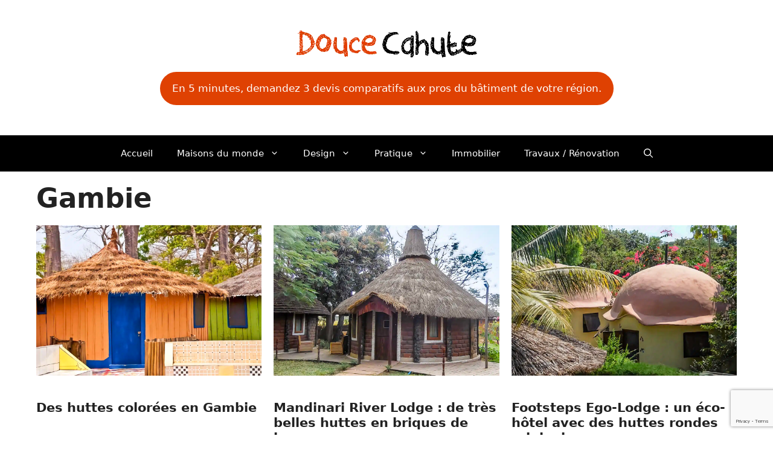

--- FILE ---
content_type: text/html; charset=UTF-8
request_url: https://maison-monde.com/category/afrique/gambie/
body_size: 17081
content:
<!DOCTYPE html>
<html lang="fr-FR">
<head>
	<meta charset="UTF-8">
	<link rel="dns-prefetch" href="//tracker.wpserveur.net"><meta name='robots' content='index, follow, max-image-preview:large, max-snippet:-1, max-video-preview:-1' />
<meta name="viewport" content="width=device-width, initial-scale=1">
	<!-- This site is optimized with the Yoast SEO plugin v26.8 - https://yoast.com/product/yoast-seo-wordpress/ -->
	<title>Les maisons en Gambie - Douce Cahute</title>
	<meta name="description" content="Découvrez les maisons en Gambie, entre case traditionnelles, influence coloniale et architecture moderne. Un habitat varié, adapté au climat et mode de vie." />
	<link rel="canonical" href="https://maison-monde.com/category/afrique/gambie/" />
	<meta property="og:locale" content="fr_FR" />
	<meta property="og:type" content="article" />
	<meta property="og:title" content="Les maisons en Gambie - Douce Cahute" />
	<meta property="og:description" content="Découvrez les maisons en Gambie, entre case traditionnelles, influence coloniale et architecture moderne. Un habitat varié, adapté au climat et mode de vie." />
	<meta property="og:url" content="https://maison-monde.com/category/afrique/gambie/" />
	<meta property="og:site_name" content="Douce Cahute" />
	<meta property="og:image" content="https://maison-monde.com/wp-content/uploads/2020/03/maisons-honfleur.jpg" />
	<meta property="og:image:width" content="1200" />
	<meta property="og:image:height" content="788" />
	<meta property="og:image:type" content="image/jpeg" />
	<script type="application/ld+json" class="yoast-schema-graph">{"@context":"https://schema.org","@graph":[{"@type":"CollectionPage","@id":"https://maison-monde.com/category/afrique/gambie/","url":"https://maison-monde.com/category/afrique/gambie/","name":"Les maisons en Gambie - Douce Cahute","isPartOf":{"@id":"https://maison-monde.com/#website"},"primaryImageOfPage":{"@id":"https://maison-monde.com/category/afrique/gambie/#primaryimage"},"image":{"@id":"https://maison-monde.com/category/afrique/gambie/#primaryimage"},"thumbnailUrl":"https://maison-monde.com/wp-content/uploads/2017/01/gambie-hutte-coloree.jpg","description":"Découvrez les maisons en Gambie, entre case traditionnelles, influence coloniale et architecture moderne. Un habitat varié, adapté au climat et mode de vie.","breadcrumb":{"@id":"https://maison-monde.com/category/afrique/gambie/#breadcrumb"},"inLanguage":"fr-FR"},{"@type":"ImageObject","inLanguage":"fr-FR","@id":"https://maison-monde.com/category/afrique/gambie/#primaryimage","url":"https://maison-monde.com/wp-content/uploads/2017/01/gambie-hutte-coloree.jpg","contentUrl":"https://maison-monde.com/wp-content/uploads/2017/01/gambie-hutte-coloree.jpg","width":1200,"height":800,"caption":"huttes colorées en Gambie"},{"@type":"BreadcrumbList","@id":"https://maison-monde.com/category/afrique/gambie/#breadcrumb","itemListElement":[{"@type":"ListItem","position":1,"name":"Accueil","item":"https://maison-monde.com/"},{"@type":"ListItem","position":2,"name":"Afrique","item":"https://maison-monde.com/category/afrique/"},{"@type":"ListItem","position":3,"name":"Gambie"}]},{"@type":"WebSite","@id":"https://maison-monde.com/#website","url":"https://maison-monde.com/","name":"Douce Cahute","description":"Architecture &amp; Design","publisher":{"@id":"https://maison-monde.com/#organization"},"potentialAction":[{"@type":"SearchAction","target":{"@type":"EntryPoint","urlTemplate":"https://maison-monde.com/?s={search_term_string}"},"query-input":{"@type":"PropertyValueSpecification","valueRequired":true,"valueName":"search_term_string"}}],"inLanguage":"fr-FR"},{"@type":"Organization","@id":"https://maison-monde.com/#organization","name":"Douce Cahute","url":"https://maison-monde.com/","logo":{"@type":"ImageObject","inLanguage":"fr-FR","@id":"https://maison-monde.com/#/schema/logo/image/","url":"https://maison-monde.com/wp-content/uploads/2024/12/logo-douce-cahute-petit.png","contentUrl":"https://maison-monde.com/wp-content/uploads/2024/12/logo-douce-cahute-petit.png","width":300,"height":45,"caption":"Douce Cahute"},"image":{"@id":"https://maison-monde.com/#/schema/logo/image/"}}]}</script>
	<!-- / Yoast SEO plugin. -->


<link rel='dns-prefetch' href='//www.googletagmanager.com' />
<link rel='dns-prefetch' href='//pagead2.googlesyndication.com' />
<style id='wp-img-auto-sizes-contain-inline-css'>
img:is([sizes=auto i],[sizes^="auto," i]){contain-intrinsic-size:3000px 1500px}
/*# sourceURL=wp-img-auto-sizes-contain-inline-css */
</style>
<style id='wp-block-library-inline-css'>
:root{--wp-block-synced-color:#7a00df;--wp-block-synced-color--rgb:122,0,223;--wp-bound-block-color:var(--wp-block-synced-color);--wp-editor-canvas-background:#ddd;--wp-admin-theme-color:#007cba;--wp-admin-theme-color--rgb:0,124,186;--wp-admin-theme-color-darker-10:#006ba1;--wp-admin-theme-color-darker-10--rgb:0,107,160.5;--wp-admin-theme-color-darker-20:#005a87;--wp-admin-theme-color-darker-20--rgb:0,90,135;--wp-admin-border-width-focus:2px}@media (min-resolution:192dpi){:root{--wp-admin-border-width-focus:1.5px}}.wp-element-button{cursor:pointer}:root .has-very-light-gray-background-color{background-color:#eee}:root .has-very-dark-gray-background-color{background-color:#313131}:root .has-very-light-gray-color{color:#eee}:root .has-very-dark-gray-color{color:#313131}:root .has-vivid-green-cyan-to-vivid-cyan-blue-gradient-background{background:linear-gradient(135deg,#00d084,#0693e3)}:root .has-purple-crush-gradient-background{background:linear-gradient(135deg,#34e2e4,#4721fb 50%,#ab1dfe)}:root .has-hazy-dawn-gradient-background{background:linear-gradient(135deg,#faaca8,#dad0ec)}:root .has-subdued-olive-gradient-background{background:linear-gradient(135deg,#fafae1,#67a671)}:root .has-atomic-cream-gradient-background{background:linear-gradient(135deg,#fdd79a,#004a59)}:root .has-nightshade-gradient-background{background:linear-gradient(135deg,#330968,#31cdcf)}:root .has-midnight-gradient-background{background:linear-gradient(135deg,#020381,#2874fc)}:root{--wp--preset--font-size--normal:16px;--wp--preset--font-size--huge:42px}.has-regular-font-size{font-size:1em}.has-larger-font-size{font-size:2.625em}.has-normal-font-size{font-size:var(--wp--preset--font-size--normal)}.has-huge-font-size{font-size:var(--wp--preset--font-size--huge)}.has-text-align-center{text-align:center}.has-text-align-left{text-align:left}.has-text-align-right{text-align:right}.has-fit-text{white-space:nowrap!important}#end-resizable-editor-section{display:none}.aligncenter{clear:both}.items-justified-left{justify-content:flex-start}.items-justified-center{justify-content:center}.items-justified-right{justify-content:flex-end}.items-justified-space-between{justify-content:space-between}.screen-reader-text{border:0;clip-path:inset(50%);height:1px;margin:-1px;overflow:hidden;padding:0;position:absolute;width:1px;word-wrap:normal!important}.screen-reader-text:focus{background-color:#ddd;clip-path:none;color:#444;display:block;font-size:1em;height:auto;left:5px;line-height:normal;padding:15px 23px 14px;text-decoration:none;top:5px;width:auto;z-index:100000}html :where(.has-border-color){border-style:solid}html :where([style*=border-top-color]){border-top-style:solid}html :where([style*=border-right-color]){border-right-style:solid}html :where([style*=border-bottom-color]){border-bottom-style:solid}html :where([style*=border-left-color]){border-left-style:solid}html :where([style*=border-width]){border-style:solid}html :where([style*=border-top-width]){border-top-style:solid}html :where([style*=border-right-width]){border-right-style:solid}html :where([style*=border-bottom-width]){border-bottom-style:solid}html :where([style*=border-left-width]){border-left-style:solid}html :where(img[class*=wp-image-]){height:auto;max-width:100%}:where(figure){margin:0 0 1em}html :where(.is-position-sticky){--wp-admin--admin-bar--position-offset:var(--wp-admin--admin-bar--height,0px)}@media screen and (max-width:600px){html :where(.is-position-sticky){--wp-admin--admin-bar--position-offset:0px}}

/*# sourceURL=wp-block-library-inline-css */
</style><style id='wp-block-heading-inline-css'>
h1:where(.wp-block-heading).has-background,h2:where(.wp-block-heading).has-background,h3:where(.wp-block-heading).has-background,h4:where(.wp-block-heading).has-background,h5:where(.wp-block-heading).has-background,h6:where(.wp-block-heading).has-background{padding:1.25em 2.375em}h1.has-text-align-left[style*=writing-mode]:where([style*=vertical-lr]),h1.has-text-align-right[style*=writing-mode]:where([style*=vertical-rl]),h2.has-text-align-left[style*=writing-mode]:where([style*=vertical-lr]),h2.has-text-align-right[style*=writing-mode]:where([style*=vertical-rl]),h3.has-text-align-left[style*=writing-mode]:where([style*=vertical-lr]),h3.has-text-align-right[style*=writing-mode]:where([style*=vertical-rl]),h4.has-text-align-left[style*=writing-mode]:where([style*=vertical-lr]),h4.has-text-align-right[style*=writing-mode]:where([style*=vertical-rl]),h5.has-text-align-left[style*=writing-mode]:where([style*=vertical-lr]),h5.has-text-align-right[style*=writing-mode]:where([style*=vertical-rl]),h6.has-text-align-left[style*=writing-mode]:where([style*=vertical-lr]),h6.has-text-align-right[style*=writing-mode]:where([style*=vertical-rl]){rotate:180deg}
/*# sourceURL=https://maison-monde.com/wp-includes/blocks/heading/style.min.css */
</style>
<style id='wp-block-latest-posts-inline-css'>
.wp-block-latest-posts{box-sizing:border-box}.wp-block-latest-posts.alignleft{margin-right:2em}.wp-block-latest-posts.alignright{margin-left:2em}.wp-block-latest-posts.wp-block-latest-posts__list{list-style:none}.wp-block-latest-posts.wp-block-latest-posts__list li{clear:both;overflow-wrap:break-word}.wp-block-latest-posts.is-grid{display:flex;flex-wrap:wrap}.wp-block-latest-posts.is-grid li{margin:0 1.25em 1.25em 0;width:100%}@media (min-width:600px){.wp-block-latest-posts.columns-2 li{width:calc(50% - .625em)}.wp-block-latest-posts.columns-2 li:nth-child(2n){margin-right:0}.wp-block-latest-posts.columns-3 li{width:calc(33.33333% - .83333em)}.wp-block-latest-posts.columns-3 li:nth-child(3n){margin-right:0}.wp-block-latest-posts.columns-4 li{width:calc(25% - .9375em)}.wp-block-latest-posts.columns-4 li:nth-child(4n){margin-right:0}.wp-block-latest-posts.columns-5 li{width:calc(20% - 1em)}.wp-block-latest-posts.columns-5 li:nth-child(5n){margin-right:0}.wp-block-latest-posts.columns-6 li{width:calc(16.66667% - 1.04167em)}.wp-block-latest-posts.columns-6 li:nth-child(6n){margin-right:0}}:root :where(.wp-block-latest-posts.is-grid){padding:0}:root :where(.wp-block-latest-posts.wp-block-latest-posts__list){padding-left:0}.wp-block-latest-posts__post-author,.wp-block-latest-posts__post-date{display:block;font-size:.8125em}.wp-block-latest-posts__post-excerpt,.wp-block-latest-posts__post-full-content{margin-bottom:1em;margin-top:.5em}.wp-block-latest-posts__featured-image a{display:inline-block}.wp-block-latest-posts__featured-image img{height:auto;max-width:100%;width:auto}.wp-block-latest-posts__featured-image.alignleft{float:left;margin-right:1em}.wp-block-latest-posts__featured-image.alignright{float:right;margin-left:1em}.wp-block-latest-posts__featured-image.aligncenter{margin-bottom:1em;text-align:center}
/*# sourceURL=https://maison-monde.com/wp-includes/blocks/latest-posts/style.min.css */
</style>
<style id='wp-block-paragraph-inline-css'>
.is-small-text{font-size:.875em}.is-regular-text{font-size:1em}.is-large-text{font-size:2.25em}.is-larger-text{font-size:3em}.has-drop-cap:not(:focus):first-letter{float:left;font-size:8.4em;font-style:normal;font-weight:100;line-height:.68;margin:.05em .1em 0 0;text-transform:uppercase}body.rtl .has-drop-cap:not(:focus):first-letter{float:none;margin-left:.1em}p.has-drop-cap.has-background{overflow:hidden}:root :where(p.has-background){padding:1.25em 2.375em}:where(p.has-text-color:not(.has-link-color)) a{color:inherit}p.has-text-align-left[style*="writing-mode:vertical-lr"],p.has-text-align-right[style*="writing-mode:vertical-rl"]{rotate:180deg}
/*# sourceURL=https://maison-monde.com/wp-includes/blocks/paragraph/style.min.css */
</style>
<style id='wp-block-quote-inline-css'>
.wp-block-quote{box-sizing:border-box;overflow-wrap:break-word}.wp-block-quote.is-large:where(:not(.is-style-plain)),.wp-block-quote.is-style-large:where(:not(.is-style-plain)){margin-bottom:1em;padding:0 1em}.wp-block-quote.is-large:where(:not(.is-style-plain)) p,.wp-block-quote.is-style-large:where(:not(.is-style-plain)) p{font-size:1.5em;font-style:italic;line-height:1.6}.wp-block-quote.is-large:where(:not(.is-style-plain)) cite,.wp-block-quote.is-large:where(:not(.is-style-plain)) footer,.wp-block-quote.is-style-large:where(:not(.is-style-plain)) cite,.wp-block-quote.is-style-large:where(:not(.is-style-plain)) footer{font-size:1.125em;text-align:right}.wp-block-quote>cite{display:block}
/*# sourceURL=https://maison-monde.com/wp-includes/blocks/quote/style.min.css */
</style>
<style id='global-styles-inline-css'>
:root{--wp--preset--aspect-ratio--square: 1;--wp--preset--aspect-ratio--4-3: 4/3;--wp--preset--aspect-ratio--3-4: 3/4;--wp--preset--aspect-ratio--3-2: 3/2;--wp--preset--aspect-ratio--2-3: 2/3;--wp--preset--aspect-ratio--16-9: 16/9;--wp--preset--aspect-ratio--9-16: 9/16;--wp--preset--color--black: #000000;--wp--preset--color--cyan-bluish-gray: #abb8c3;--wp--preset--color--white: #ffffff;--wp--preset--color--pale-pink: #f78da7;--wp--preset--color--vivid-red: #cf2e2e;--wp--preset--color--luminous-vivid-orange: #ff6900;--wp--preset--color--luminous-vivid-amber: #fcb900;--wp--preset--color--light-green-cyan: #7bdcb5;--wp--preset--color--vivid-green-cyan: #00d084;--wp--preset--color--pale-cyan-blue: #8ed1fc;--wp--preset--color--vivid-cyan-blue: #0693e3;--wp--preset--color--vivid-purple: #9b51e0;--wp--preset--color--contrast: var(--contrast);--wp--preset--color--contrast-2: var(--contrast-2);--wp--preset--color--contrast-3: var(--contrast-3);--wp--preset--color--base: var(--base);--wp--preset--color--base-2: var(--base-2);--wp--preset--color--base-3: var(--base-3);--wp--preset--color--accent: var(--accent);--wp--preset--gradient--vivid-cyan-blue-to-vivid-purple: linear-gradient(135deg,rgb(6,147,227) 0%,rgb(155,81,224) 100%);--wp--preset--gradient--light-green-cyan-to-vivid-green-cyan: linear-gradient(135deg,rgb(122,220,180) 0%,rgb(0,208,130) 100%);--wp--preset--gradient--luminous-vivid-amber-to-luminous-vivid-orange: linear-gradient(135deg,rgb(252,185,0) 0%,rgb(255,105,0) 100%);--wp--preset--gradient--luminous-vivid-orange-to-vivid-red: linear-gradient(135deg,rgb(255,105,0) 0%,rgb(207,46,46) 100%);--wp--preset--gradient--very-light-gray-to-cyan-bluish-gray: linear-gradient(135deg,rgb(238,238,238) 0%,rgb(169,184,195) 100%);--wp--preset--gradient--cool-to-warm-spectrum: linear-gradient(135deg,rgb(74,234,220) 0%,rgb(151,120,209) 20%,rgb(207,42,186) 40%,rgb(238,44,130) 60%,rgb(251,105,98) 80%,rgb(254,248,76) 100%);--wp--preset--gradient--blush-light-purple: linear-gradient(135deg,rgb(255,206,236) 0%,rgb(152,150,240) 100%);--wp--preset--gradient--blush-bordeaux: linear-gradient(135deg,rgb(254,205,165) 0%,rgb(254,45,45) 50%,rgb(107,0,62) 100%);--wp--preset--gradient--luminous-dusk: linear-gradient(135deg,rgb(255,203,112) 0%,rgb(199,81,192) 50%,rgb(65,88,208) 100%);--wp--preset--gradient--pale-ocean: linear-gradient(135deg,rgb(255,245,203) 0%,rgb(182,227,212) 50%,rgb(51,167,181) 100%);--wp--preset--gradient--electric-grass: linear-gradient(135deg,rgb(202,248,128) 0%,rgb(113,206,126) 100%);--wp--preset--gradient--midnight: linear-gradient(135deg,rgb(2,3,129) 0%,rgb(40,116,252) 100%);--wp--preset--font-size--small: 13px;--wp--preset--font-size--medium: 20px;--wp--preset--font-size--large: 36px;--wp--preset--font-size--x-large: 42px;--wp--preset--spacing--20: 0.44rem;--wp--preset--spacing--30: 0.67rem;--wp--preset--spacing--40: 1rem;--wp--preset--spacing--50: 1.5rem;--wp--preset--spacing--60: 2.25rem;--wp--preset--spacing--70: 3.38rem;--wp--preset--spacing--80: 5.06rem;--wp--preset--shadow--natural: 6px 6px 9px rgba(0, 0, 0, 0.2);--wp--preset--shadow--deep: 12px 12px 50px rgba(0, 0, 0, 0.4);--wp--preset--shadow--sharp: 6px 6px 0px rgba(0, 0, 0, 0.2);--wp--preset--shadow--outlined: 6px 6px 0px -3px rgb(255, 255, 255), 6px 6px rgb(0, 0, 0);--wp--preset--shadow--crisp: 6px 6px 0px rgb(0, 0, 0);}:where(.is-layout-flex){gap: 0.5em;}:where(.is-layout-grid){gap: 0.5em;}body .is-layout-flex{display: flex;}.is-layout-flex{flex-wrap: wrap;align-items: center;}.is-layout-flex > :is(*, div){margin: 0;}body .is-layout-grid{display: grid;}.is-layout-grid > :is(*, div){margin: 0;}:where(.wp-block-columns.is-layout-flex){gap: 2em;}:where(.wp-block-columns.is-layout-grid){gap: 2em;}:where(.wp-block-post-template.is-layout-flex){gap: 1.25em;}:where(.wp-block-post-template.is-layout-grid){gap: 1.25em;}.has-black-color{color: var(--wp--preset--color--black) !important;}.has-cyan-bluish-gray-color{color: var(--wp--preset--color--cyan-bluish-gray) !important;}.has-white-color{color: var(--wp--preset--color--white) !important;}.has-pale-pink-color{color: var(--wp--preset--color--pale-pink) !important;}.has-vivid-red-color{color: var(--wp--preset--color--vivid-red) !important;}.has-luminous-vivid-orange-color{color: var(--wp--preset--color--luminous-vivid-orange) !important;}.has-luminous-vivid-amber-color{color: var(--wp--preset--color--luminous-vivid-amber) !important;}.has-light-green-cyan-color{color: var(--wp--preset--color--light-green-cyan) !important;}.has-vivid-green-cyan-color{color: var(--wp--preset--color--vivid-green-cyan) !important;}.has-pale-cyan-blue-color{color: var(--wp--preset--color--pale-cyan-blue) !important;}.has-vivid-cyan-blue-color{color: var(--wp--preset--color--vivid-cyan-blue) !important;}.has-vivid-purple-color{color: var(--wp--preset--color--vivid-purple) !important;}.has-black-background-color{background-color: var(--wp--preset--color--black) !important;}.has-cyan-bluish-gray-background-color{background-color: var(--wp--preset--color--cyan-bluish-gray) !important;}.has-white-background-color{background-color: var(--wp--preset--color--white) !important;}.has-pale-pink-background-color{background-color: var(--wp--preset--color--pale-pink) !important;}.has-vivid-red-background-color{background-color: var(--wp--preset--color--vivid-red) !important;}.has-luminous-vivid-orange-background-color{background-color: var(--wp--preset--color--luminous-vivid-orange) !important;}.has-luminous-vivid-amber-background-color{background-color: var(--wp--preset--color--luminous-vivid-amber) !important;}.has-light-green-cyan-background-color{background-color: var(--wp--preset--color--light-green-cyan) !important;}.has-vivid-green-cyan-background-color{background-color: var(--wp--preset--color--vivid-green-cyan) !important;}.has-pale-cyan-blue-background-color{background-color: var(--wp--preset--color--pale-cyan-blue) !important;}.has-vivid-cyan-blue-background-color{background-color: var(--wp--preset--color--vivid-cyan-blue) !important;}.has-vivid-purple-background-color{background-color: var(--wp--preset--color--vivid-purple) !important;}.has-black-border-color{border-color: var(--wp--preset--color--black) !important;}.has-cyan-bluish-gray-border-color{border-color: var(--wp--preset--color--cyan-bluish-gray) !important;}.has-white-border-color{border-color: var(--wp--preset--color--white) !important;}.has-pale-pink-border-color{border-color: var(--wp--preset--color--pale-pink) !important;}.has-vivid-red-border-color{border-color: var(--wp--preset--color--vivid-red) !important;}.has-luminous-vivid-orange-border-color{border-color: var(--wp--preset--color--luminous-vivid-orange) !important;}.has-luminous-vivid-amber-border-color{border-color: var(--wp--preset--color--luminous-vivid-amber) !important;}.has-light-green-cyan-border-color{border-color: var(--wp--preset--color--light-green-cyan) !important;}.has-vivid-green-cyan-border-color{border-color: var(--wp--preset--color--vivid-green-cyan) !important;}.has-pale-cyan-blue-border-color{border-color: var(--wp--preset--color--pale-cyan-blue) !important;}.has-vivid-cyan-blue-border-color{border-color: var(--wp--preset--color--vivid-cyan-blue) !important;}.has-vivid-purple-border-color{border-color: var(--wp--preset--color--vivid-purple) !important;}.has-vivid-cyan-blue-to-vivid-purple-gradient-background{background: var(--wp--preset--gradient--vivid-cyan-blue-to-vivid-purple) !important;}.has-light-green-cyan-to-vivid-green-cyan-gradient-background{background: var(--wp--preset--gradient--light-green-cyan-to-vivid-green-cyan) !important;}.has-luminous-vivid-amber-to-luminous-vivid-orange-gradient-background{background: var(--wp--preset--gradient--luminous-vivid-amber-to-luminous-vivid-orange) !important;}.has-luminous-vivid-orange-to-vivid-red-gradient-background{background: var(--wp--preset--gradient--luminous-vivid-orange-to-vivid-red) !important;}.has-very-light-gray-to-cyan-bluish-gray-gradient-background{background: var(--wp--preset--gradient--very-light-gray-to-cyan-bluish-gray) !important;}.has-cool-to-warm-spectrum-gradient-background{background: var(--wp--preset--gradient--cool-to-warm-spectrum) !important;}.has-blush-light-purple-gradient-background{background: var(--wp--preset--gradient--blush-light-purple) !important;}.has-blush-bordeaux-gradient-background{background: var(--wp--preset--gradient--blush-bordeaux) !important;}.has-luminous-dusk-gradient-background{background: var(--wp--preset--gradient--luminous-dusk) !important;}.has-pale-ocean-gradient-background{background: var(--wp--preset--gradient--pale-ocean) !important;}.has-electric-grass-gradient-background{background: var(--wp--preset--gradient--electric-grass) !important;}.has-midnight-gradient-background{background: var(--wp--preset--gradient--midnight) !important;}.has-small-font-size{font-size: var(--wp--preset--font-size--small) !important;}.has-medium-font-size{font-size: var(--wp--preset--font-size--medium) !important;}.has-large-font-size{font-size: var(--wp--preset--font-size--large) !important;}.has-x-large-font-size{font-size: var(--wp--preset--font-size--x-large) !important;}
/*# sourceURL=global-styles-inline-css */
</style>

<style id='classic-theme-styles-inline-css'>
/*! This file is auto-generated */
.wp-block-button__link{color:#fff;background-color:#32373c;border-radius:9999px;box-shadow:none;text-decoration:none;padding:calc(.667em + 2px) calc(1.333em + 2px);font-size:1.125em}.wp-block-file__button{background:#32373c;color:#fff;text-decoration:none}
/*# sourceURL=/wp-includes/css/classic-themes.min.css */
</style>
<link rel='stylesheet' id='contact-form-7-css' href='https://maison-monde.com/wp-content/plugins/contact-form-7/includes/css/styles.css' media='all' />
<link rel='stylesheet' id='generate-widget-areas-css' href='https://maison-monde.com/wp-content/themes/generatepress/assets/css/components/widget-areas.min.css' media='all' />
<link rel='stylesheet' id='generate-style-css' href='https://maison-monde.com/wp-content/themes/generatepress/assets/css/main.min.css' media='all' />
<style id='generate-style-inline-css'>
.generate-columns {margin-bottom: 20px;padding-left: 20px;}.generate-columns-container {margin-left: -20px;}.page-header {margin-bottom: 20px;margin-left: 20px}.generate-columns-container > .paging-navigation {margin-left: 20px;}
body{background-color:var(--base-3);color:var(--contrast);}a{color:var(--accent);}a:hover, a:focus, a:active{color:var(--contrast);}.wp-block-group__inner-container{max-width:1200px;margin-left:auto;margin-right:auto;}.site-header .header-image{width:480px;}:root{--contrast:#222222;--contrast-2:#575760;--contrast-3:#b2b2be;--base:#f0f0f0;--base-2:#f7f8f9;--base-3:#ffffff;--accent:#df4102;}:root .has-contrast-color{color:var(--contrast);}:root .has-contrast-background-color{background-color:var(--contrast);}:root .has-contrast-2-color{color:var(--contrast-2);}:root .has-contrast-2-background-color{background-color:var(--contrast-2);}:root .has-contrast-3-color{color:var(--contrast-3);}:root .has-contrast-3-background-color{background-color:var(--contrast-3);}:root .has-base-color{color:var(--base);}:root .has-base-background-color{background-color:var(--base);}:root .has-base-2-color{color:var(--base-2);}:root .has-base-2-background-color{background-color:var(--base-2);}:root .has-base-3-color{color:var(--base-3);}:root .has-base-3-background-color{background-color:var(--base-3);}:root .has-accent-color{color:var(--accent);}:root .has-accent-background-color{background-color:var(--accent);}.gp-modal:not(.gp-modal--open):not(.gp-modal--transition){display:none;}.gp-modal--transition:not(.gp-modal--open){pointer-events:none;}.gp-modal-overlay:not(.gp-modal-overlay--open):not(.gp-modal--transition){display:none;}.gp-modal__overlay{display:none;position:fixed;top:0;left:0;right:0;bottom:0;background:rgba(0,0,0,0.2);display:flex;justify-content:center;align-items:center;z-index:10000;backdrop-filter:blur(3px);transition:opacity 500ms ease;opacity:0;}.gp-modal--open:not(.gp-modal--transition) .gp-modal__overlay{opacity:1;}.gp-modal__container{max-width:100%;max-height:100vh;transform:scale(0.9);transition:transform 500ms ease;padding:0 10px;}.gp-modal--open:not(.gp-modal--transition) .gp-modal__container{transform:scale(1);}.search-modal-fields{display:flex;}.gp-search-modal .gp-modal__overlay{align-items:flex-start;padding-top:25vh;background:var(--gp-search-modal-overlay-bg-color);}.search-modal-form{width:500px;max-width:100%;background-color:var(--gp-search-modal-bg-color);color:var(--gp-search-modal-text-color);}.search-modal-form .search-field, .search-modal-form .search-field:focus{width:100%;height:60px;background-color:transparent;border:0;appearance:none;color:currentColor;}.search-modal-fields button, .search-modal-fields button:active, .search-modal-fields button:focus, .search-modal-fields button:hover{background-color:transparent;border:0;color:currentColor;width:60px;}h2.entry-title{font-family:inherit;font-weight:bold;font-size:21px;}h1{font-family:-apple-system, system-ui, BlinkMacSystemFont, "Segoe UI", Helvetica, Arial, sans-serif, "Apple Color Emoji", "Segoe UI Emoji", "Segoe UI Symbol";font-weight:bold;font-size:45px;line-height:1.1em;margin-bottom:5px;}h2{font-size:30px;}h3{font-size:26px;}.top-bar{background-color:#636363;color:#ffffff;}.top-bar a{color:#ffffff;}.top-bar a:hover{color:#303030;}.site-header{background-color:var(--base-3);}.main-title a,.main-title a:hover{color:var(--contrast);}.site-description{color:var(--contrast-2);}.main-navigation,.main-navigation ul ul{background-color:#000000;}.main-navigation .main-nav ul li a, .main-navigation .menu-toggle, .main-navigation .menu-bar-items{color:var(--base-3);}.main-navigation .main-nav ul li:not([class*="current-menu-"]):hover > a, .main-navigation .main-nav ul li:not([class*="current-menu-"]):focus > a, .main-navigation .main-nav ul li.sfHover:not([class*="current-menu-"]) > a, .main-navigation .menu-bar-item:hover > a, .main-navigation .menu-bar-item.sfHover > a{color:#e4e4ea;}button.menu-toggle:hover,button.menu-toggle:focus{color:var(--base-3);}.main-navigation .main-nav ul li[class*="current-menu-"] > a{color:#e4e4ea;}.navigation-search input[type="search"],.navigation-search input[type="search"]:active, .navigation-search input[type="search"]:focus, .main-navigation .main-nav ul li.search-item.active > a, .main-navigation .menu-bar-items .search-item.active > a{color:#e4e4ea;}.main-navigation ul ul{background-color:var(--contrast);}.separate-containers .inside-article, .separate-containers .comments-area, .separate-containers .page-header, .one-container .container, .separate-containers .paging-navigation, .inside-page-header{background-color:var(--base-3);}.entry-title a{color:var(--contrast);}.entry-title a:hover{color:var(--contrast-2);}.entry-meta{color:var(--contrast-2);}.sidebar .widget{background-color:var(--base-3);}.footer-widgets{background-color:var(--base-3);}.site-info{background-color:var(--base-3);}input[type="text"],input[type="email"],input[type="url"],input[type="password"],input[type="search"],input[type="tel"],input[type="number"],textarea,select{color:var(--contrast);background-color:var(--base-2);border-color:var(--base);}input[type="text"]:focus,input[type="email"]:focus,input[type="url"]:focus,input[type="password"]:focus,input[type="search"]:focus,input[type="tel"]:focus,input[type="number"]:focus,textarea:focus,select:focus{color:var(--contrast);background-color:var(--base-2);border-color:var(--contrast-3);}button,html input[type="button"],input[type="reset"],input[type="submit"],a.button,a.wp-block-button__link:not(.has-background){color:#ffffff;background-color:#55555e;}button:hover,html input[type="button"]:hover,input[type="reset"]:hover,input[type="submit"]:hover,a.button:hover,button:focus,html input[type="button"]:focus,input[type="reset"]:focus,input[type="submit"]:focus,a.button:focus,a.wp-block-button__link:not(.has-background):active,a.wp-block-button__link:not(.has-background):focus,a.wp-block-button__link:not(.has-background):hover{color:#ffffff;background-color:#3f4047;}a.generate-back-to-top{background-color:rgba( 0,0,0,0.4 );color:#ffffff;}a.generate-back-to-top:hover,a.generate-back-to-top:focus{background-color:rgba( 0,0,0,0.6 );color:#ffffff;}:root{--gp-search-modal-bg-color:var(--base-3);--gp-search-modal-text-color:var(--contrast);--gp-search-modal-overlay-bg-color:rgba(0,0,0,0.2);}@media (max-width:768px){.main-navigation .menu-bar-item:hover > a, .main-navigation .menu-bar-item.sfHover > a{background:none;color:var(--base-3);}}.inside-top-bar.grid-container{max-width:1280px;}.inside-header{padding:50px 40px 50px 40px;}.inside-header.grid-container{max-width:1280px;}.separate-containers .inside-article, .separate-containers .comments-area, .separate-containers .page-header, .separate-containers .paging-navigation, .one-container .site-content, .inside-page-header{padding:20px;}.site-main .wp-block-group__inner-container{padding:20px;}.separate-containers .paging-navigation{padding-top:20px;padding-bottom:20px;}.entry-content .alignwide, body:not(.no-sidebar) .entry-content .alignfull{margin-left:-20px;width:calc(100% + 40px);max-width:calc(100% + 40px);}.one-container.right-sidebar .site-main,.one-container.both-right .site-main{margin-right:20px;}.one-container.left-sidebar .site-main,.one-container.both-left .site-main{margin-left:20px;}.one-container.both-sidebars .site-main{margin:0px 20px 0px 20px;}.one-container.archive .post:not(:last-child):not(.is-loop-template-item), .one-container.blog .post:not(:last-child):not(.is-loop-template-item){padding-bottom:20px;}.rtl .menu-item-has-children .dropdown-menu-toggle{padding-left:20px;}.rtl .main-navigation .main-nav ul li.menu-item-has-children > a{padding-right:20px;}.widget-area .widget{padding:10px;}.footer-widgets-container.grid-container{max-width:1280px;}.inside-site-info.grid-container{max-width:1280px;}@media (max-width:768px){.separate-containers .inside-article, .separate-containers .comments-area, .separate-containers .page-header, .separate-containers .paging-navigation, .one-container .site-content, .inside-page-header{padding:30px;}.site-main .wp-block-group__inner-container{padding:30px;}.inside-top-bar{padding-right:30px;padding-left:30px;}.inside-header{padding-right:30px;padding-left:30px;}.widget-area .widget{padding-top:30px;padding-right:30px;padding-bottom:30px;padding-left:30px;}.footer-widgets-container{padding-top:30px;padding-right:30px;padding-bottom:30px;padding-left:30px;}.inside-site-info{padding-right:30px;padding-left:30px;}.entry-content .alignwide, body:not(.no-sidebar) .entry-content .alignfull{margin-left:-30px;width:calc(100% + 60px);max-width:calc(100% + 60px);}.one-container .site-main .paging-navigation{margin-bottom:20px;}}/* End cached CSS */.is-right-sidebar{width:30%;}.is-left-sidebar{width:30%;}.site-content .content-area{width:100%;}@media (max-width:768px){.main-navigation .menu-toggle,.sidebar-nav-mobile:not(#sticky-placeholder){display:block;}.main-navigation ul,.gen-sidebar-nav,.main-navigation:not(.slideout-navigation):not(.toggled) .main-nav > ul,.has-inline-mobile-toggle #site-navigation .inside-navigation > *:not(.navigation-search):not(.main-nav){display:none;}.nav-align-right .inside-navigation,.nav-align-center .inside-navigation{justify-content:space-between;}}
body{background-attachment:fixed;}
.dynamic-author-image-rounded{border-radius:100%;}.dynamic-featured-image, .dynamic-author-image{vertical-align:middle;}.one-container.blog .dynamic-content-template:not(:last-child), .one-container.archive .dynamic-content-template:not(:last-child){padding-bottom:0px;}.dynamic-entry-excerpt > p:last-child{margin-bottom:0px;}
/*# sourceURL=generate-style-inline-css */
</style>
<style id='generateblocks-inline-css'>
.gb-accordion__item:not(.gb-accordion__item-open) > .gb-button .gb-accordion__icon-open{display:none;}.gb-accordion__item.gb-accordion__item-open > .gb-button .gb-accordion__icon{display:none;}a.gb-button-f6423069{display:inline-flex;padding:15px 20px;border-radius:50px;background-color:var(--accent);color:#ffffff;text-decoration:none;}a.gb-button-f6423069:hover, a.gb-button-f6423069:active, a.gb-button-f6423069:focus{background-color:#222222;color:#ffffff;}:root{--gb-container-width:1200px;}.gb-container .wp-block-image img{vertical-align:middle;}.gb-grid-wrapper .wp-block-image{margin-bottom:0;}.gb-highlight{background:none;}.gb-shape{line-height:0;}.gb-container-link{position:absolute;top:0;right:0;bottom:0;left:0;z-index:99;}
/*# sourceURL=generateblocks-inline-css */
</style>
<link rel='stylesheet' id='generate-blog-css' href='https://maison-monde.com/wp-content/plugins/gp-premium/blog/functions/css/style.min.css' media='all' />

<!-- Extrait de code de la balise Google (gtag.js) ajouté par Site Kit -->
<!-- Extrait Google Analytics ajouté par Site Kit -->
<script src="https://www.googletagmanager.com/gtag/js?id=GT-T9B2HR6" id="google_gtagjs-js" async></script>
<script id="google_gtagjs-js-after">
window.dataLayer = window.dataLayer || [];function gtag(){dataLayer.push(arguments);}
gtag("set","linker",{"domains":["maison-monde.com"]});
gtag("js", new Date());
gtag("set", "developer_id.dZTNiMT", true);
gtag("config", "GT-T9B2HR6");
//# sourceURL=google_gtagjs-js-after
</script>
        <style>
            #wp-admin-bar-wps-link > a:before {
                content: url('https://www.wpserveur.net/wp-content/themes/wpserveur/img/WP.svg');
                width: 24px;
            }
        </style>
		<style type="text/css">.aawp .aawp-tb__row--highlight{background-color:#256aaf;}.aawp .aawp-tb__row--highlight{color:#fff;}.aawp .aawp-tb__row--highlight a{color:#fff;}</style><meta name="generator" content="Site Kit by Google 1.170.0" /><!-- InMobi Choice. Consent Manager Tag v3.0 (for TCF 2.2) -->
<script type="text/javascript" async=true>
(function() {
  var host = "www.themoneytizer.com";
  var element = document.createElement('script');
  var firstScript = document.getElementsByTagName('script')[0];
  var url = 'https://cmp.inmobi.com'
    .concat('/choice/', '6Fv0cGNfc_bw8', '/', host, '/choice.js?tag_version=V3');
  var uspTries = 0;
  var uspTriesLimit = 3;
  element.async = true;
  element.type = 'text/javascript';
  element.src = url;

  firstScript.parentNode.insertBefore(element, firstScript);

  function makeStub() {
    var TCF_LOCATOR_NAME = '__tcfapiLocator';
    var queue = [];
    var win = window;
    var cmpFrame;

    function addFrame() {
      var doc = win.document;
      var otherCMP = !!(win.frames[TCF_LOCATOR_NAME]);

      if (!otherCMP) {
        if (doc.body) {
          var iframe = doc.createElement('iframe');

          iframe.style.cssText = 'display:none';
          iframe.name = TCF_LOCATOR_NAME;
          doc.body.appendChild(iframe);
        } else {
          setTimeout(addFrame, 5);
        }
      }
      return !otherCMP;
    }

    function tcfAPIHandler() {
      var gdprApplies;
      var args = arguments;

      if (!args.length) {
        return queue;
      } else if (args[0] === 'setGdprApplies') {
        if (
          args.length > 3 &&
          args[2] === 2 &&
          typeof args[3] === 'boolean'
        ) {
          gdprApplies = args[3];
          if (typeof args[2] === 'function') {
            args[2]('set', true);
          }
        }
      } else if (args[0] === 'ping') {
        var retr = {
          gdprApplies: gdprApplies,
          cmpLoaded: false,
          cmpStatus: 'stub'
        };

        if (typeof args[2] === 'function') {
          args[2](retr);
        }
      } else {
        if(args[0] === 'init' && typeof args[3] === 'object') {
          args[3] = Object.assign(args[3], { tag_version: 'V3' });
        }
        queue.push(args);
      }
    }

    function postMessageEventHandler(event) {
      var msgIsString = typeof event.data === 'string';
      var json = {};

      try {
        if (msgIsString) {
          json = JSON.parse(event.data);
        } else {
          json = event.data;
        }
      } catch (ignore) {}

      var payload = json.__tcfapiCall;

      if (payload) {
        window.__tcfapi(
          payload.command,
          payload.version,
          function(retValue, success) {
            var returnMsg = {
              __tcfapiReturn: {
                returnValue: retValue,
                success: success,
                callId: payload.callId
              }
            };
            if (msgIsString) {
              returnMsg = JSON.stringify(returnMsg);
            }
            if (event && event.source && event.source.postMessage) {
              event.source.postMessage(returnMsg, '*');
            }
          },
          payload.parameter
        );
      }
    }

    while (win) {
      try {
        if (win.frames[TCF_LOCATOR_NAME]) {
          cmpFrame = win;
          break;
        }
      } catch (ignore) {}

      if (win === window.top) {
        break;
      }
      win = win.parent;
    }
    if (!cmpFrame) {
      addFrame();
      win.__tcfapi = tcfAPIHandler;
      win.addEventListener('message', postMessageEventHandler, false);
    }
  };

  makeStub();

  var uspStubFunction = function() {
    var arg = arguments;
    if (typeof window.__uspapi !== uspStubFunction) {
      setTimeout(function() {
        if (typeof window.__uspapi !== 'undefined') {
          window.__uspapi.apply(window.__uspapi, arg);
        }
      }, 500);
    }
  };

  var checkIfUspIsReady = function() {
    uspTries++;
    if (window.__uspapi === uspStubFunction && uspTries < uspTriesLimit) {
      console.warn('USP is not accessible');
    } else {
      clearInterval(uspInterval);
    }
  };

  if (typeof window.__uspapi === 'undefined') {
    window.__uspapi = uspStubFunction;
    var uspInterval = setInterval(checkIfUspIsReady, 6000);
  }
})();
</script>
<!-- End InMobi Choice. Consent Manager Tag v3.0 (for TCF 2.2) -->
<!-- Balises Meta Google AdSense ajoutées par Site Kit -->
<meta name="google-adsense-platform-account" content="ca-host-pub-2644536267352236">
<meta name="google-adsense-platform-domain" content="sitekit.withgoogle.com">
<!-- Fin des balises Meta End Google AdSense ajoutées par Site Kit -->

<!-- Extrait Google AdSense ajouté par Site Kit -->
<script async src="https://pagead2.googlesyndication.com/pagead/js/adsbygoogle.js?client=ca-pub-9586692880948322&amp;host=ca-host-pub-2644536267352236" crossorigin="anonymous"></script>

<!-- End Google AdSense snippet added by Site Kit -->
<link rel="icon" href="https://maison-monde.com/wp-content/uploads/2016/05/favicon-maison-du-monde.png" sizes="32x32" />
<link rel="icon" href="https://maison-monde.com/wp-content/uploads/2016/05/favicon-maison-du-monde.png" sizes="192x192" />
<link rel="apple-touch-icon" href="https://maison-monde.com/wp-content/uploads/2016/05/favicon-maison-du-monde.png" />
<meta name="msapplication-TileImage" content="https://maison-monde.com/wp-content/uploads/2016/05/favicon-maison-du-monde.png" />
		<style id="wp-custom-css">
			body .is-layout-flex {
    display: flex;
    flex-wrap: wrap
}


figure {
    margin-bottom: 30px;
}

h1.entry-title {
    text-align: center;
}		</style>
		</head>

<body class="archive category category-gambie category-416 wp-custom-logo wp-embed-responsive wp-theme-generatepress aawp-custom post-image-above-header post-image-aligned-center generate-columns-activated no-sidebar nav-below-header one-container header-aligned-center dropdown-hover" itemtype="https://schema.org/Blog" itemscope>
	<a class="screen-reader-text skip-link" href="#content" title="Aller au contenu">Aller au contenu</a>		<header class="site-header" id="masthead" aria-label="Site"  itemtype="https://schema.org/WPHeader" itemscope>
			<div class="inside-header grid-container">
				<div class="site-logo">
					<a href="https://maison-monde.com/" rel="home">
						<picture class="header-image is-logo-image">
<source type="image/webp" srcset="https://maison-monde.com/wp-content/uploads/2024/12/logo-douce-cahute-petit.png.webp"/>
<img alt="Douce Cahute" src="https://maison-monde.com/wp-content/uploads/2024/12/logo-douce-cahute-petit.png" width="300" height="45"/>
</picture>

					</a>
				</div>			<div class="header-widget">
				<aside id="block-10" class="widget inner-padding widget_block">
<a class="gb-button gb-button-f6423069 gb-button-text" href="https://maison-monde.com/trouvez-pros-confiance-travaux/">En 5 minutes, demandez 3 devis comparatifs aux pros du bâtiment de votre région.</a>
</aside>			</div>
						</div>
		</header>
				<nav class="main-navigation nav-align-center has-menu-bar-items sub-menu-right" id="site-navigation" aria-label="Principal"  itemtype="https://schema.org/SiteNavigationElement" itemscope>
			<div class="inside-navigation grid-container">
								<button class="menu-toggle" aria-controls="primary-menu" aria-expanded="false">
					<span class="gp-icon icon-menu-bars"><svg viewBox="0 0 512 512" aria-hidden="true" xmlns="http://www.w3.org/2000/svg" width="1em" height="1em"><path d="M0 96c0-13.255 10.745-24 24-24h464c13.255 0 24 10.745 24 24s-10.745 24-24 24H24c-13.255 0-24-10.745-24-24zm0 160c0-13.255 10.745-24 24-24h464c13.255 0 24 10.745 24 24s-10.745 24-24 24H24c-13.255 0-24-10.745-24-24zm0 160c0-13.255 10.745-24 24-24h464c13.255 0 24 10.745 24 24s-10.745 24-24 24H24c-13.255 0-24-10.745-24-24z" /></svg><svg viewBox="0 0 512 512" aria-hidden="true" xmlns="http://www.w3.org/2000/svg" width="1em" height="1em"><path d="M71.029 71.029c9.373-9.372 24.569-9.372 33.942 0L256 222.059l151.029-151.03c9.373-9.372 24.569-9.372 33.942 0 9.372 9.373 9.372 24.569 0 33.942L289.941 256l151.03 151.029c9.372 9.373 9.372 24.569 0 33.942-9.373 9.372-24.569 9.372-33.942 0L256 289.941l-151.029 151.03c-9.373 9.372-24.569 9.372-33.942 0-9.372-9.373-9.372-24.569 0-33.942L222.059 256 71.029 104.971c-9.372-9.373-9.372-24.569 0-33.942z" /></svg></span><span class="mobile-menu">Menu</span>				</button>
				<div id="primary-menu" class="main-nav"><ul id="menu-design" class=" menu sf-menu"><li id="menu-item-24646" class="menu-item menu-item-type-custom menu-item-object-custom menu-item-home menu-item-24646"><a href="https://maison-monde.com/">Accueil</a></li>
<li id="menu-item-6666" class="menu-item menu-item-type-custom menu-item-object-custom menu-item-has-children menu-item-6666"><a href="#">Maisons du monde<span role="presentation" class="dropdown-menu-toggle"><span class="gp-icon icon-arrow"><svg viewBox="0 0 330 512" aria-hidden="true" xmlns="http://www.w3.org/2000/svg" width="1em" height="1em"><path d="M305.913 197.085c0 2.266-1.133 4.815-2.833 6.514L171.087 335.593c-1.7 1.7-4.249 2.832-6.515 2.832s-4.815-1.133-6.515-2.832L26.064 203.599c-1.7-1.7-2.832-4.248-2.832-6.514s1.132-4.816 2.832-6.515l14.162-14.163c1.7-1.699 3.966-2.832 6.515-2.832 2.266 0 4.815 1.133 6.515 2.832l111.316 111.317 111.316-111.317c1.7-1.699 4.249-2.832 6.515-2.832s4.815 1.133 6.515 2.832l14.162 14.163c1.7 1.7 2.833 4.249 2.833 6.515z" /></svg></span></span></a>
<ul class="sub-menu">
	<li id="menu-item-50412" class="menu-item menu-item-type-taxonomy menu-item-object-category menu-item-50412"><a href="https://maison-monde.com/category/architecture/">Architecture</a></li>
	<li id="menu-item-20254" class="menu-item menu-item-type-custom menu-item-object-custom menu-item-has-children menu-item-20254"><a href="#">Catégories<span role="presentation" class="dropdown-menu-toggle"><span class="gp-icon icon-arrow-right"><svg viewBox="0 0 192 512" aria-hidden="true" xmlns="http://www.w3.org/2000/svg" width="1em" height="1em" fill-rule="evenodd" clip-rule="evenodd" stroke-linejoin="round" stroke-miterlimit="1.414"><path d="M178.425 256.001c0 2.266-1.133 4.815-2.832 6.515L43.599 394.509c-1.7 1.7-4.248 2.833-6.514 2.833s-4.816-1.133-6.515-2.833l-14.163-14.162c-1.699-1.7-2.832-3.966-2.832-6.515 0-2.266 1.133-4.815 2.832-6.515l111.317-111.316L16.407 144.685c-1.699-1.7-2.832-4.249-2.832-6.515s1.133-4.815 2.832-6.515l14.163-14.162c1.7-1.7 4.249-2.833 6.515-2.833s4.815 1.133 6.514 2.833l131.994 131.993c1.7 1.7 2.832 4.249 2.832 6.515z" fill-rule="nonzero" /></svg></span></span></a>
	<ul class="sub-menu">
		<li id="menu-item-9478" class="menu-item menu-item-type-taxonomy menu-item-object-post_tag menu-item-9478"><a href="https://maison-monde.com/tag/cabanes/">Cabane</a></li>
		<li id="menu-item-15207" class="menu-item menu-item-type-taxonomy menu-item-object-post_tag menu-item-15207"><a href="https://maison-monde.com/tag/colore/">Coloré</a></li>
		<li id="menu-item-6559" class="menu-item menu-item-type-taxonomy menu-item-object-post_tag menu-item-6559"><a href="https://maison-monde.com/tag/deserte/">Déserté</a></li>
		<li id="menu-item-49233" class="menu-item menu-item-type-taxonomy menu-item-object-post_tag menu-item-49233"><a href="https://maison-monde.com/tag/naturel/">Eco / Naturel</a></li>
		<li id="menu-item-6560" class="menu-item menu-item-type-taxonomy menu-item-object-post_tag menu-item-6560"><a href="https://maison-monde.com/tag/insolite/">Insolite</a></li>
		<li id="menu-item-49291" class="menu-item menu-item-type-taxonomy menu-item-object-post_tag menu-item-49291"><a href="https://maison-monde.com/tag/luxe/">Luxueux</a></li>
		<li id="menu-item-49232" class="menu-item menu-item-type-taxonomy menu-item-object-post_tag menu-item-49232"><a href="https://maison-monde.com/tag/moderne/">Moderne</a></li>
		<li id="menu-item-6564" class="menu-item menu-item-type-taxonomy menu-item-object-post_tag menu-item-6564"><a href="https://maison-monde.com/tag/tiny-house/">Tiny House</a></li>
		<li id="menu-item-6566" class="menu-item menu-item-type-taxonomy menu-item-object-post_tag menu-item-6566"><a href="https://maison-monde.com/tag/typique/">Typique</a></li>
	</ul>
</li>
	<li id="menu-item-49365" class="menu-item menu-item-type-taxonomy menu-item-object-category current-category-ancestor menu-item-49365"><a href="https://maison-monde.com/category/afrique/">Afrique</a></li>
	<li id="menu-item-49366" class="menu-item menu-item-type-taxonomy menu-item-object-category menu-item-49366"><a href="https://maison-monde.com/category/amerique/">Amérique</a></li>
	<li id="menu-item-49367" class="menu-item menu-item-type-taxonomy menu-item-object-category menu-item-49367"><a href="https://maison-monde.com/category/asie/">Asie</a></li>
	<li id="menu-item-49368" class="menu-item menu-item-type-taxonomy menu-item-object-category menu-item-49368"><a href="https://maison-monde.com/category/europe/">Europe</a></li>
	<li id="menu-item-49369" class="menu-item menu-item-type-taxonomy menu-item-object-category menu-item-49369"><a href="https://maison-monde.com/category/oceanie/">Océanie</a></li>
</ul>
</li>
<li id="menu-item-6567" class="menu-item menu-item-type-taxonomy menu-item-object-category menu-item-has-children menu-item-6567"><a href="https://maison-monde.com/category/design/">Design<span role="presentation" class="dropdown-menu-toggle"><span class="gp-icon icon-arrow"><svg viewBox="0 0 330 512" aria-hidden="true" xmlns="http://www.w3.org/2000/svg" width="1em" height="1em"><path d="M305.913 197.085c0 2.266-1.133 4.815-2.833 6.514L171.087 335.593c-1.7 1.7-4.249 2.832-6.515 2.832s-4.815-1.133-6.515-2.832L26.064 203.599c-1.7-1.7-2.832-4.248-2.832-6.514s1.132-4.816 2.832-6.515l14.162-14.163c1.7-1.699 3.966-2.832 6.515-2.832 2.266 0 4.815 1.133 6.515 2.832l111.316 111.317 111.316-111.317c1.7-1.699 4.249-2.832 6.515-2.832s4.815 1.133 6.515 2.832l14.162 14.163c1.7 1.7 2.833 4.249 2.833 6.515z" /></svg></span></span></a>
<ul class="sub-menu">
	<li id="menu-item-71409" class="menu-item menu-item-type-taxonomy menu-item-object-category menu-item-71409"><a href="https://maison-monde.com/category/mobilier/">Mobilier</a></li>
	<li id="menu-item-52118" class="menu-item menu-item-type-taxonomy menu-item-object-post_tag menu-item-52118"><a href="https://maison-monde.com/tag/style/">Styles</a></li>
	<li id="menu-item-9756" class="menu-item menu-item-type-taxonomy menu-item-object-post_tag menu-item-9756"><a href="https://maison-monde.com/tag/chambre/">Chambre</a></li>
	<li id="menu-item-9757" class="menu-item menu-item-type-taxonomy menu-item-object-post_tag menu-item-9757"><a href="https://maison-monde.com/tag/cuisine/">Cuisine</a></li>
	<li id="menu-item-9760" class="menu-item menu-item-type-taxonomy menu-item-object-post_tag menu-item-9760"><a href="https://maison-monde.com/tag/salle-de-bain/">Salle de bains</a></li>
	<li id="menu-item-9761" class="menu-item menu-item-type-taxonomy menu-item-object-post_tag menu-item-9761"><a href="https://maison-monde.com/tag/salon/">Salon</a></li>
</ul>
</li>
<li id="menu-item-57987" class="menu-item menu-item-type-custom menu-item-object-custom menu-item-has-children menu-item-57987"><a href="#">Pratique<span role="presentation" class="dropdown-menu-toggle"><span class="gp-icon icon-arrow"><svg viewBox="0 0 330 512" aria-hidden="true" xmlns="http://www.w3.org/2000/svg" width="1em" height="1em"><path d="M305.913 197.085c0 2.266-1.133 4.815-2.833 6.514L171.087 335.593c-1.7 1.7-4.249 2.832-6.515 2.832s-4.815-1.133-6.515-2.832L26.064 203.599c-1.7-1.7-2.832-4.248-2.832-6.514s1.132-4.816 2.832-6.515l14.162-14.163c1.7-1.699 3.966-2.832 6.515-2.832 2.266 0 4.815 1.133 6.515 2.832l111.316 111.317 111.316-111.317c1.7-1.699 4.249-2.832 6.515-2.832s4.815 1.133 6.515 2.832l14.162 14.163c1.7 1.7 2.833 4.249 2.833 6.515z" /></svg></span></span></a>
<ul class="sub-menu">
	<li id="menu-item-57982" class="menu-item menu-item-type-taxonomy menu-item-object-category menu-item-57982"><a href="https://maison-monde.com/category/assurance/">Assurance</a></li>
	<li id="menu-item-57993" class="menu-item menu-item-type-taxonomy menu-item-object-category menu-item-57993"><a href="https://maison-monde.com/category/demenagement/">Déménagement</a></li>
	<li id="menu-item-57985" class="menu-item menu-item-type-taxonomy menu-item-object-category menu-item-57985"><a href="https://maison-monde.com/category/energie/">Énergie</a></li>
	<li id="menu-item-58048" class="menu-item menu-item-type-taxonomy menu-item-object-category menu-item-58048"><a href="https://maison-monde.com/category/entretien/">Entretien</a></li>
	<li id="menu-item-58865" class="menu-item menu-item-type-taxonomy menu-item-object-category menu-item-58865"><a href="https://maison-monde.com/category/jardin/">Jardin</a></li>
	<li id="menu-item-49591" class="menu-item menu-item-type-taxonomy menu-item-object-category menu-item-49591"><a href="https://maison-monde.com/category/amelioration-habitat/">Lifestyle</a></li>
	<li id="menu-item-58045" class="menu-item menu-item-type-taxonomy menu-item-object-category menu-item-58045"><a href="https://maison-monde.com/category/literie/">Literie</a></li>
	<li id="menu-item-58096" class="menu-item menu-item-type-taxonomy menu-item-object-category menu-item-58096"><a href="https://maison-monde.com/category/mobilier/">Mobilier</a></li>
	<li id="menu-item-58050" class="menu-item menu-item-type-taxonomy menu-item-object-category menu-item-58050"><a href="https://maison-monde.com/category/ouvertures/">Ouvertures</a></li>
	<li id="menu-item-58280" class="menu-item menu-item-type-taxonomy menu-item-object-category menu-item-58280"><a href="https://maison-monde.com/category/piscine/">Piscine / Spa</a></li>
	<li id="menu-item-57983" class="menu-item menu-item-type-taxonomy menu-item-object-category menu-item-57983"><a href="https://maison-monde.com/category/plomberie/">Plomberie</a></li>
	<li id="menu-item-57990" class="menu-item menu-item-type-taxonomy menu-item-object-category menu-item-57990"><a href="https://maison-monde.com/category/securite/">Sécurité</a></li>
</ul>
</li>
<li id="menu-item-49467" class="menu-item menu-item-type-taxonomy menu-item-object-category menu-item-49467"><a href="https://maison-monde.com/category/immobilier/">Immobilier</a></li>
<li id="menu-item-48906" class="menu-item menu-item-type-taxonomy menu-item-object-category menu-item-48906"><a href="https://maison-monde.com/category/travaux/">Travaux / Rénovation</a></li>
</ul></div><div class="menu-bar-items">	<span class="menu-bar-item">
		<a href="#" role="button" aria-label="Ouvrir la recherche" aria-haspopup="dialog" aria-controls="gp-search" data-gpmodal-trigger="gp-search"><span class="gp-icon icon-search"><svg viewBox="0 0 512 512" aria-hidden="true" xmlns="http://www.w3.org/2000/svg" width="1em" height="1em"><path fill-rule="evenodd" clip-rule="evenodd" d="M208 48c-88.366 0-160 71.634-160 160s71.634 160 160 160 160-71.634 160-160S296.366 48 208 48zM0 208C0 93.125 93.125 0 208 0s208 93.125 208 208c0 48.741-16.765 93.566-44.843 129.024l133.826 134.018c9.366 9.379 9.355 24.575-.025 33.941-9.379 9.366-24.575 9.355-33.941-.025L337.238 370.987C301.747 399.167 256.839 416 208 416 93.125 416 0 322.875 0 208z" /></svg><svg viewBox="0 0 512 512" aria-hidden="true" xmlns="http://www.w3.org/2000/svg" width="1em" height="1em"><path d="M71.029 71.029c9.373-9.372 24.569-9.372 33.942 0L256 222.059l151.029-151.03c9.373-9.372 24.569-9.372 33.942 0 9.372 9.373 9.372 24.569 0 33.942L289.941 256l151.03 151.029c9.372 9.373 9.372 24.569 0 33.942-9.373 9.372-24.569 9.372-33.942 0L256 289.941l-151.029 151.03c-9.373 9.372-24.569 9.372-33.942 0-9.372-9.373-9.372-24.569 0-33.942L222.059 256 71.029 104.971c-9.372-9.373-9.372-24.569 0-33.942z" /></svg></span></a>
	</span>
	</div>			</div>
		</nav>
		
	<div class="site grid-container container hfeed" id="page">
				<div class="site-content" id="content">
			
	<div class="content-area" id="primary">
		<main class="site-main" id="main">
			<div class="generate-columns-container ">		<header class="page-header" aria-label="Page">
			
			<h1 class="page-title">
				Gambie			</h1>

					</header>
		<article id="post-17654" class="post-17654 post type-post status-publish format-standard has-post-thumbnail hentry category-gambie tag-colore tag-typique generate-columns tablet-grid-50 mobile-grid-100 grid-parent grid-33" itemtype="https://schema.org/CreativeWork" itemscope>
	<div class="inside-article">
		<div class="post-image">
						
						<a href="https://maison-monde.com/huttes-colorees-gambie/">
							<picture class="attachment-full size-full wp-post-image" itemprop="image" decoding="async" fetchpriority="high">
<source type="image/webp" srcset="https://maison-monde.com/wp-content/uploads/2017/01/gambie-hutte-coloree.jpg.webp 1200w, https://maison-monde.com/wp-content/uploads/2017/01/gambie-hutte-coloree-300x200.jpg.webp 300w, https://maison-monde.com/wp-content/uploads/2017/01/gambie-hutte-coloree-1024x683.jpg.webp 1024w, https://maison-monde.com/wp-content/uploads/2017/01/gambie-hutte-coloree-768x512.jpg.webp 768w" sizes="(max-width: 1200px) 100vw, 1200px"/>
<img width="1200" height="800" src="https://maison-monde.com/wp-content/uploads/2017/01/gambie-hutte-coloree.jpg" alt="huttes colorées en Gambie" itemprop="image" decoding="async" fetchpriority="high" srcset="https://maison-monde.com/wp-content/uploads/2017/01/gambie-hutte-coloree.jpg 1200w, https://maison-monde.com/wp-content/uploads/2017/01/gambie-hutte-coloree-300x200.jpg 300w, https://maison-monde.com/wp-content/uploads/2017/01/gambie-hutte-coloree-1024x683.jpg 1024w, https://maison-monde.com/wp-content/uploads/2017/01/gambie-hutte-coloree-768x512.jpg 768w" sizes="(max-width: 1200px) 100vw, 1200px"/>
</picture>

						</a>
					</div>			<header class="entry-header">
				<h2 class="entry-title" itemprop="headline"><a href="https://maison-monde.com/huttes-colorees-gambie/" rel="bookmark">Des huttes colorées en Gambie</a></h2>			</header>
			
			<div class="entry-summary" itemprop="text">
							</div>

			</div>
</article>
<article id="post-17652" class="post-17652 post type-post status-publish format-standard has-post-thumbnail hentry category-gambie tag-boue tag-brique tag-naturel tag-typique generate-columns tablet-grid-50 mobile-grid-100 grid-parent grid-33" itemtype="https://schema.org/CreativeWork" itemscope>
	<div class="inside-article">
		<div class="post-image">
						
						<a href="https://maison-monde.com/de-superbes-huttes-briques-de-boue/">
							<picture class="attachment-full size-full wp-post-image" itemprop="image" decoding="async">
<source type="image/webp" srcset="https://maison-monde.com/wp-content/uploads/2017/01/Mandinari-River-Lodge-1.jpg.webp 1200w, https://maison-monde.com/wp-content/uploads/2017/01/Mandinari-River-Lodge-1-300x200.jpg.webp 300w, https://maison-monde.com/wp-content/uploads/2017/01/Mandinari-River-Lodge-1-1024x683.jpg.webp 1024w, https://maison-monde.com/wp-content/uploads/2017/01/Mandinari-River-Lodge-1-768x512.jpg.webp 768w" sizes="(max-width: 1200px) 100vw, 1200px"/>
<img width="1200" height="800" src="https://maison-monde.com/wp-content/uploads/2017/01/Mandinari-River-Lodge-1.jpg" alt="belle hutte en brique de boue au Mandinari River Lodge" itemprop="image" decoding="async" srcset="https://maison-monde.com/wp-content/uploads/2017/01/Mandinari-River-Lodge-1.jpg 1200w, https://maison-monde.com/wp-content/uploads/2017/01/Mandinari-River-Lodge-1-300x200.jpg 300w, https://maison-monde.com/wp-content/uploads/2017/01/Mandinari-River-Lodge-1-1024x683.jpg 1024w, https://maison-monde.com/wp-content/uploads/2017/01/Mandinari-River-Lodge-1-768x512.jpg 768w" sizes="(max-width: 1200px) 100vw, 1200px"/>
</picture>

						</a>
					</div>			<header class="entry-header">
				<h2 class="entry-title" itemprop="headline"><a href="https://maison-monde.com/de-superbes-huttes-briques-de-boue/" rel="bookmark">Mandinari River Lodge : de très belles huttes en briques de boue</a></h2>			</header>
			
			<div class="entry-summary" itemprop="text">
							</div>

			</div>
</article>
<article id="post-17647" class="post-17647 post type-post status-publish format-standard has-post-thumbnail hentry category-gambie tag-typique generate-columns tablet-grid-50 mobile-grid-100 grid-parent grid-33" itemtype="https://schema.org/CreativeWork" itemscope>
	<div class="inside-article">
		<div class="post-image">
						
						<a href="https://maison-monde.com/superbes-huttes-de-footsteps-eco-lodge/">
							<picture class="attachment-full size-full wp-post-image" itemprop="image" decoding="async">
<source type="image/webp" srcset="https://maison-monde.com/wp-content/uploads/2016/12/footsteps-eco-lodge-gambie-1.jpg.webp 1200w, https://maison-monde.com/wp-content/uploads/2016/12/footsteps-eco-lodge-gambie-1-300x200.jpg.webp 300w, https://maison-monde.com/wp-content/uploads/2016/12/footsteps-eco-lodge-gambie-1-1024x683.jpg.webp 1024w, https://maison-monde.com/wp-content/uploads/2016/12/footsteps-eco-lodge-gambie-1-768x512.jpg.webp 768w" sizes="(max-width: 1200px) 100vw, 1200px"/>
<img width="1200" height="800" src="https://maison-monde.com/wp-content/uploads/2016/12/footsteps-eco-lodge-gambie-1.jpg" alt="huttes originales en gambie" itemprop="image" decoding="async" srcset="https://maison-monde.com/wp-content/uploads/2016/12/footsteps-eco-lodge-gambie-1.jpg 1200w, https://maison-monde.com/wp-content/uploads/2016/12/footsteps-eco-lodge-gambie-1-300x200.jpg 300w, https://maison-monde.com/wp-content/uploads/2016/12/footsteps-eco-lodge-gambie-1-1024x683.jpg 1024w, https://maison-monde.com/wp-content/uploads/2016/12/footsteps-eco-lodge-gambie-1-768x512.jpg 768w" sizes="(max-width: 1200px) 100vw, 1200px"/>
</picture>

						</a>
					</div>			<header class="entry-header">
				<h2 class="entry-title" itemprop="headline"><a href="https://maison-monde.com/superbes-huttes-de-footsteps-eco-lodge/" rel="bookmark">Footsteps Ego-Lodge : un éco-hôtel avec des huttes rondes originales</a></h2>			</header>
			
			<div class="entry-summary" itemprop="text">
							</div>

			</div>
</article>
<article id="post-17566" class="post-17566 post type-post status-publish format-standard has-post-thumbnail hentry category-gambie tag-typique generate-columns tablet-grid-50 mobile-grid-100 grid-parent grid-33" itemtype="https://schema.org/CreativeWork" itemscope>
	<div class="inside-article">
		<div class="post-image">
						
						<a href="https://maison-monde.com/huttes-typiques-de-gambie-santa-yalla/">
							<picture class="attachment-full size-full wp-post-image" itemprop="image" decoding="async" loading="lazy">
<source type="image/webp" srcset="https://maison-monde.com/wp-content/uploads/2016/12/santa-yalla-1.jpg.webp 1200w, https://maison-monde.com/wp-content/uploads/2016/12/santa-yalla-1-300x200.jpg.webp 300w, https://maison-monde.com/wp-content/uploads/2016/12/santa-yalla-1-1024x683.jpg.webp 1024w, https://maison-monde.com/wp-content/uploads/2016/12/santa-yalla-1-768x512.jpg.webp 768w" sizes="auto, (max-width: 1200px) 100vw, 1200px"/>
<img width="1200" height="800" src="https://maison-monde.com/wp-content/uploads/2016/12/santa-yalla-1.jpg" alt="santa yalla en Gambie" itemprop="image" decoding="async" loading="lazy" srcset="https://maison-monde.com/wp-content/uploads/2016/12/santa-yalla-1.jpg 1200w, https://maison-monde.com/wp-content/uploads/2016/12/santa-yalla-1-300x200.jpg 300w, https://maison-monde.com/wp-content/uploads/2016/12/santa-yalla-1-1024x683.jpg 1024w, https://maison-monde.com/wp-content/uploads/2016/12/santa-yalla-1-768x512.jpg 768w" sizes="auto, (max-width: 1200px) 100vw, 1200px"/>
</picture>

						</a>
					</div>			<header class="entry-header">
				<h2 class="entry-title" itemprop="headline"><a href="https://maison-monde.com/huttes-typiques-de-gambie-santa-yalla/" rel="bookmark">Santa Yalla : un resort inspiré des huttes traditionnelles gambiennes</a></h2>			</header>
			
			<div class="entry-summary" itemprop="text">
							</div>

			</div>
</article>
<article id="post-17568" class="post-17568 post type-post status-publish format-standard has-post-thumbnail hentry category-gambie tag-boue tag-brique tag-naturel tag-terre tag-typique generate-columns tablet-grid-50 mobile-grid-100 grid-parent grid-33" itemtype="https://schema.org/CreativeWork" itemscope>
	<div class="inside-article">
		<div class="post-image">
						
						<a href="https://maison-monde.com/hutte-briques-de-boue-gambie/">
							<picture class="attachment-full size-full wp-post-image" itemprop="image" decoding="async" loading="lazy">
<source type="image/webp" srcset="https://maison-monde.com/wp-content/uploads/2016/12/gambie-hutte-brique-1.jpg.webp 1200w, https://maison-monde.com/wp-content/uploads/2016/12/gambie-hutte-brique-1-300x200.jpg.webp 300w, https://maison-monde.com/wp-content/uploads/2016/12/gambie-hutte-brique-1-1024x683.jpg.webp 1024w, https://maison-monde.com/wp-content/uploads/2016/12/gambie-hutte-brique-1-768x512.jpg.webp 768w" sizes="auto, (max-width: 1200px) 100vw, 1200px"/>
<img width="1200" height="800" src="https://maison-monde.com/wp-content/uploads/2016/12/gambie-hutte-brique-1.jpg" alt="hutte en brique de boue en Gambie" itemprop="image" decoding="async" loading="lazy" srcset="https://maison-monde.com/wp-content/uploads/2016/12/gambie-hutte-brique-1.jpg 1200w, https://maison-monde.com/wp-content/uploads/2016/12/gambie-hutte-brique-1-300x200.jpg 300w, https://maison-monde.com/wp-content/uploads/2016/12/gambie-hutte-brique-1-1024x683.jpg 1024w, https://maison-monde.com/wp-content/uploads/2016/12/gambie-hutte-brique-1-768x512.jpg 768w" sizes="auto, (max-width: 1200px) 100vw, 1200px"/>
</picture>

						</a>
					</div>			<header class="entry-header">
				<h2 class="entry-title" itemprop="headline"><a href="https://maison-monde.com/hutte-briques-de-boue-gambie/" rel="bookmark">Hutte en briques de boue, Gambie</a></h2>			</header>
			
			<div class="entry-summary" itemprop="text">
							</div>

			</div>
</article>
<article id="post-17520" class="post-17520 post type-post status-publish format-standard has-post-thumbnail hentry category-burkina-faso category-cote-divoire category-gambie category-guinee category-guinee-bissau category-mali category-mauritanie category-senegal tag-chaume tag-typique generate-columns tablet-grid-50 mobile-grid-100 grid-parent grid-33" itemtype="https://schema.org/CreativeWork" itemscope>
	<div class="inside-article">
		<div class="post-image">
						
						<a href="https://maison-monde.com/huttes-traditionnelles-mandingues/">
							<picture class="attachment-full size-full wp-post-image" itemprop="image" decoding="async" loading="lazy">
<source type="image/webp" srcset="https://maison-monde.com/wp-content/uploads/2016/12/hutte-mandingue-1.jpg.webp 1200w, https://maison-monde.com/wp-content/uploads/2016/12/hutte-mandingue-1-300x200.jpg.webp 300w, https://maison-monde.com/wp-content/uploads/2016/12/hutte-mandingue-1-1024x683.jpg.webp 1024w, https://maison-monde.com/wp-content/uploads/2016/12/hutte-mandingue-1-768x512.jpg.webp 768w" sizes="auto, (max-width: 1200px) 100vw, 1200px"/>
<img width="1200" height="800" src="https://maison-monde.com/wp-content/uploads/2016/12/hutte-mandingue-1.jpg" alt="hutte traditionnelle mandingue" itemprop="image" decoding="async" loading="lazy" srcset="https://maison-monde.com/wp-content/uploads/2016/12/hutte-mandingue-1.jpg 1200w, https://maison-monde.com/wp-content/uploads/2016/12/hutte-mandingue-1-300x200.jpg 300w, https://maison-monde.com/wp-content/uploads/2016/12/hutte-mandingue-1-1024x683.jpg 1024w, https://maison-monde.com/wp-content/uploads/2016/12/hutte-mandingue-1-768x512.jpg 768w" sizes="auto, (max-width: 1200px) 100vw, 1200px"/>
</picture>

						</a>
					</div>			<header class="entry-header">
				<h2 class="entry-title" itemprop="headline"><a href="https://maison-monde.com/huttes-traditionnelles-mandingues/" rel="bookmark">Huttes traditionnelles mandingues</a></h2>			</header>
			
			<div class="entry-summary" itemprop="text">
							</div>

			</div>
</article>
<article id="post-17528" class="post-17528 post type-post status-publish format-standard has-post-thumbnail hentry category-gambie tag-chaume tag-naturel tag-typique generate-columns tablet-grid-50 mobile-grid-100 grid-parent grid-33" itemtype="https://schema.org/CreativeWork" itemscope>
	<div class="inside-article">
		<div class="post-image">
						
						<a href="https://maison-monde.com/maisons-rurales-gambie/">
							<picture class="attachment-full size-full wp-post-image" itemprop="image" decoding="async" loading="lazy">
<source type="image/webp" srcset="https://maison-monde.com/wp-content/uploads/2016/12/gambie-maison-rurale-41.jpg.webp 1200w, https://maison-monde.com/wp-content/uploads/2016/12/gambie-maison-rurale-41-300x200.jpg.webp 300w, https://maison-monde.com/wp-content/uploads/2016/12/gambie-maison-rurale-41-1024x683.jpg.webp 1024w, https://maison-monde.com/wp-content/uploads/2016/12/gambie-maison-rurale-41-768x512.jpg.webp 768w" sizes="auto, (max-width: 1200px) 100vw, 1200px"/>
<img width="1200" height="800" src="https://maison-monde.com/wp-content/uploads/2016/12/gambie-maison-rurale-41.jpg" alt="maisons rurales en Gambie" itemprop="image" decoding="async" loading="lazy" srcset="https://maison-monde.com/wp-content/uploads/2016/12/gambie-maison-rurale-41.jpg 1200w, https://maison-monde.com/wp-content/uploads/2016/12/gambie-maison-rurale-41-300x200.jpg 300w, https://maison-monde.com/wp-content/uploads/2016/12/gambie-maison-rurale-41-1024x683.jpg 1024w, https://maison-monde.com/wp-content/uploads/2016/12/gambie-maison-rurale-41-768x512.jpg 768w" sizes="auto, (max-width: 1200px) 100vw, 1200px"/>
</picture>

						</a>
					</div>			<header class="entry-header">
				<h2 class="entry-title" itemprop="headline"><a href="https://maison-monde.com/maisons-rurales-gambie/" rel="bookmark">Les maisons rurales en Gambie</a></h2>			</header>
			
			<div class="entry-summary" itemprop="text">
							</div>

			</div>
</article>
<article id="post-17570" class="post-17570 post type-post status-publish format-standard has-post-thumbnail hentry category-gambie tag-typique generate-columns tablet-grid-50 mobile-grid-100 grid-parent grid-33" itemtype="https://schema.org/CreativeWork" itemscope>
	<div class="inside-article">
		<div class="post-image">
						
						<a href="https://maison-monde.com/huttes-modernes-gambie/">
							<picture class="attachment-full size-full wp-post-image" itemprop="image" decoding="async" loading="lazy">
<source type="image/webp" srcset="https://maison-monde.com/wp-content/uploads/2016/08/Huttes-modernes-en-Gambie.jpg.webp 1200w, https://maison-monde.com/wp-content/uploads/2016/08/Huttes-modernes-en-Gambie-300x200.jpg.webp 300w, https://maison-monde.com/wp-content/uploads/2016/08/Huttes-modernes-en-Gambie-1024x683.jpg.webp 1024w, https://maison-monde.com/wp-content/uploads/2016/08/Huttes-modernes-en-Gambie-768x512.jpg.webp 768w" sizes="auto, (max-width: 1200px) 100vw, 1200px"/>
<img width="1200" height="800" src="https://maison-monde.com/wp-content/uploads/2016/08/Huttes-modernes-en-Gambie.jpg" alt="Huttes modernes en Gambie" itemprop="image" decoding="async" loading="lazy" srcset="https://maison-monde.com/wp-content/uploads/2016/08/Huttes-modernes-en-Gambie.jpg 1200w, https://maison-monde.com/wp-content/uploads/2016/08/Huttes-modernes-en-Gambie-300x200.jpg 300w, https://maison-monde.com/wp-content/uploads/2016/08/Huttes-modernes-en-Gambie-1024x683.jpg 1024w, https://maison-monde.com/wp-content/uploads/2016/08/Huttes-modernes-en-Gambie-768x512.jpg 768w" sizes="auto, (max-width: 1200px) 100vw, 1200px"/>
</picture>

						</a>
					</div>			<header class="entry-header">
				<h2 class="entry-title" itemprop="headline"><a href="https://maison-monde.com/huttes-modernes-gambie/" rel="bookmark">Huttes modernes en Gambie</a></h2>			</header>
			
			<div class="entry-summary" itemprop="text">
							</div>

			</div>
</article>
<article id="post-17562" class="post-17562 post type-post status-publish format-standard has-post-thumbnail hentry category-gambie tag-typique generate-columns tablet-grid-50 mobile-grid-100 grid-parent grid-33" itemtype="https://schema.org/CreativeWork" itemscope>
	<div class="inside-article">
		<div class="post-image">
						
						<a href="https://maison-monde.com/maison-de-ville-typique-de-gambie/">
							<img width="1200" height="800" src="https://maison-monde.com/wp-content/uploads/2016/01/maison-ville-gambie-1-2.jpg" class="attachment-full size-full wp-post-image" alt="maison de ville gambienne typique" itemprop="image" decoding="async" loading="lazy" srcset="https://maison-monde.com/wp-content/uploads/2016/01/maison-ville-gambie-1-2.jpg 1200w, https://maison-monde.com/wp-content/uploads/2016/01/maison-ville-gambie-1-2-300x200.jpg 300w, https://maison-monde.com/wp-content/uploads/2016/01/maison-ville-gambie-1-2-1024x683.jpg 1024w, https://maison-monde.com/wp-content/uploads/2016/01/maison-ville-gambie-1-2-768x512.jpg 768w" sizes="auto, (max-width: 1200px) 100vw, 1200px" />
						</a>
					</div>			<header class="entry-header">
				<h2 class="entry-title" itemprop="headline"><a href="https://maison-monde.com/maison-de-ville-typique-de-gambie/" rel="bookmark">Maison de ville typique de Gambie</a></h2>			</header>
			
			<div class="entry-summary" itemprop="text">
							</div>

			</div>
</article>
<article id="post-17564" class="post-17564 post type-post status-publish format-standard has-post-thumbnail hentry category-gambie tag-luxe generate-columns tablet-grid-50 mobile-grid-100 grid-parent grid-33" itemtype="https://schema.org/CreativeWork" itemscope>
	<div class="inside-article">
		<div class="post-image">
						
						<a href="https://maison-monde.com/maison-moderne-a-banjul/">
							<img width="1200" height="800" src="https://maison-monde.com/wp-content/uploads/2016/01/banjul-maison-moderne-1.jpg" class="attachment-full size-full wp-post-image" alt="maison moderne Banjul" itemprop="image" decoding="async" loading="lazy" srcset="https://maison-monde.com/wp-content/uploads/2016/01/banjul-maison-moderne-1.jpg 1200w, https://maison-monde.com/wp-content/uploads/2016/01/banjul-maison-moderne-1-300x200.jpg 300w, https://maison-monde.com/wp-content/uploads/2016/01/banjul-maison-moderne-1-1024x683.jpg 1024w, https://maison-monde.com/wp-content/uploads/2016/01/banjul-maison-moderne-1-768x512.jpg 768w" sizes="auto, (max-width: 1200px) 100vw, 1200px" />
						</a>
					</div>			<header class="entry-header">
				<h2 class="entry-title" itemprop="headline"><a href="https://maison-monde.com/maison-moderne-a-banjul/" rel="bookmark">Maison moderne à Banjul</a></h2>			</header>
			
			<div class="entry-summary" itemprop="text">
							</div>

			</div>
</article>
<article id="post-17560" class="post-17560 post type-post status-publish format-standard has-post-thumbnail hentry category-gambie tag-typique generate-columns tablet-grid-50 mobile-grid-100 grid-parent grid-33" itemtype="https://schema.org/CreativeWork" itemscope>
	<div class="inside-article">
		<div class="post-image">
						
						<a href="https://maison-monde.com/charmante-petite-maison-a-banjul/">
							<img width="1200" height="800" src="https://maison-monde.com/wp-content/uploads/2015/12/maison-ville-banjul-1.jpg" class="attachment-full size-full wp-post-image" alt="maison de ville gambienne" itemprop="image" decoding="async" loading="lazy" srcset="https://maison-monde.com/wp-content/uploads/2015/12/maison-ville-banjul-1.jpg 1200w, https://maison-monde.com/wp-content/uploads/2015/12/maison-ville-banjul-1-300x200.jpg 300w, https://maison-monde.com/wp-content/uploads/2015/12/maison-ville-banjul-1-1024x683.jpg 1024w, https://maison-monde.com/wp-content/uploads/2015/12/maison-ville-banjul-1-768x512.jpg 768w" sizes="auto, (max-width: 1200px) 100vw, 1200px" />
						</a>
					</div>			<header class="entry-header">
				<h2 class="entry-title" itemprop="headline"><a href="https://maison-monde.com/charmante-petite-maison-a-banjul/" rel="bookmark">Petite maison de ville à Banjul</a></h2>			</header>
			
			<div class="entry-summary" itemprop="text">
							</div>

			</div>
</article>
<article id="post-17650" class="post-17650 post type-post status-publish format-standard has-post-thumbnail hentry category-gambie tag-typique generate-columns tablet-grid-50 mobile-grid-100 grid-parent grid-33" itemtype="https://schema.org/CreativeWork" itemscope>
	<div class="inside-article">
		<div class="post-image">
						
						<a href="https://maison-monde.com/villa-typique-de-gambie/">
							<img width="1200" height="800" src="https://maison-monde.com/wp-content/uploads/2015/11/villa-gambie-1.jpg" class="attachment-full size-full wp-post-image" alt="petite villa en Gambie" itemprop="image" decoding="async" loading="lazy" srcset="https://maison-monde.com/wp-content/uploads/2015/11/villa-gambie-1.jpg 1200w, https://maison-monde.com/wp-content/uploads/2015/11/villa-gambie-1-300x200.jpg 300w, https://maison-monde.com/wp-content/uploads/2015/11/villa-gambie-1-1024x683.jpg 1024w, https://maison-monde.com/wp-content/uploads/2015/11/villa-gambie-1-768x512.jpg 768w" sizes="auto, (max-width: 1200px) 100vw, 1200px" />
						</a>
					</div>			<header class="entry-header">
				<h2 class="entry-title" itemprop="headline"><a href="https://maison-monde.com/villa-typique-de-gambie/" rel="bookmark">Villa typique à Lamin : entre modernité et tradition</a></h2>			</header>
			
			<div class="entry-summary" itemprop="text">
							</div>

			</div>
</article>
</div><!-- .generate-columns-contaier -->		</main>
	</div>

	
	</div>
</div>


<div class="site-footer">
				<div id="footer-widgets" class="site footer-widgets">
				<div class="footer-widgets-container grid-container">
					<div class="inside-footer-widgets">
							<div class="footer-widget-1">
		<aside id="block-12" class="widget inner-padding widget_block widget_recent_entries"><ul class="wp-block-latest-posts__list wp-block-latest-posts"><li><div class="wp-block-latest-posts__featured-image"><a href="https://maison-monde.com/maison-chaussure/" aria-label="Maison chaussure en Afrique du Sud"><picture loading="lazy" decoding="async" class="attachment-large size-large wp-post-image" style="">
<source type="image/webp" srcset="https://maison-monde.com/wp-content/uploads/2015/01/maison-chaussure-afrique-du-sud-1-1024x683.jpg.webp 1024w, https://maison-monde.com/wp-content/uploads/2015/01/maison-chaussure-afrique-du-sud-1-300x200.jpg.webp 300w, https://maison-monde.com/wp-content/uploads/2015/01/maison-chaussure-afrique-du-sud-1-768x512.jpg.webp 768w, https://maison-monde.com/wp-content/uploads/2015/01/maison-chaussure-afrique-du-sud-1.jpg.webp 1200w" sizes="auto, (max-width: 1024px) 100vw, 1024px"/>
<img loading="lazy" decoding="async" width="1024" height="683" src="https://maison-monde.com/wp-content/uploads/2015/01/maison-chaussure-afrique-du-sud-1-1024x683.jpg" alt="Maison chaussure en Afrique du Sud" srcset="https://maison-monde.com/wp-content/uploads/2015/01/maison-chaussure-afrique-du-sud-1-1024x683.jpg 1024w, https://maison-monde.com/wp-content/uploads/2015/01/maison-chaussure-afrique-du-sud-1-300x200.jpg 300w, https://maison-monde.com/wp-content/uploads/2015/01/maison-chaussure-afrique-du-sud-1-768x512.jpg 768w, https://maison-monde.com/wp-content/uploads/2015/01/maison-chaussure-afrique-du-sud-1.jpg 1200w" sizes="auto, (max-width: 1024px) 100vw, 1024px"/>
</picture>
</a></div><a class="wp-block-latest-posts__post-title" href="https://maison-monde.com/maison-chaussure/">Maison chaussure en Afrique du Sud</a></li>
</ul></aside>	</div>
		<div class="footer-widget-2">
		<aside id="block-15" class="widget inner-padding widget_block"><script async src="https://pagead2.googlesyndication.com/pagead/js/adsbygoogle.js?client=ca-pub-9586692880948322"
     crossorigin="anonymous"></script>
<!-- Responsive fond blanc -->
<ins class="adsbygoogle"
     style="display:block"
     data-ad-client="ca-pub-9586692880948322"
     data-ad-slot="1167779300"
     data-ad-format="auto"
     data-full-width-responsive="true"></ins>
<script>
     (adsbygoogle = window.adsbygoogle || []).push({});
</script></aside>	</div>
		<div class="footer-widget-3">
		<aside id="block-14" class="widget inner-padding widget_block widget_recent_entries"><ul class="wp-block-latest-posts__list wp-block-latest-posts"><li><div class="wp-block-latest-posts__featured-image"><a href="https://maison-monde.com/typique-demeure-americaine-de-style-shingle/" aria-label="Le style Shingle en architecture : une ode à l’élégance américaine"><picture loading="lazy" decoding="async" class="attachment-large size-large wp-post-image" style="">
<source type="image/webp" srcset="https://maison-monde.com/wp-content/uploads/2016/08/maison-shingle-style-1-1024x683.jpg.webp 1024w, https://maison-monde.com/wp-content/uploads/2016/08/maison-shingle-style-1-300x200.jpg.webp 300w, https://maison-monde.com/wp-content/uploads/2016/08/maison-shingle-style-1-768x512.jpg.webp 768w, https://maison-monde.com/wp-content/uploads/2016/08/maison-shingle-style-1.jpg.webp 1200w" sizes="auto, (max-width: 1024px) 100vw, 1024px"/>
<img loading="lazy" decoding="async" width="1024" height="683" src="https://maison-monde.com/wp-content/uploads/2016/08/maison-shingle-style-1-1024x683.jpg" alt="style Shingle en architecture" srcset="https://maison-monde.com/wp-content/uploads/2016/08/maison-shingle-style-1-1024x683.jpg 1024w, https://maison-monde.com/wp-content/uploads/2016/08/maison-shingle-style-1-300x200.jpg 300w, https://maison-monde.com/wp-content/uploads/2016/08/maison-shingle-style-1-768x512.jpg 768w, https://maison-monde.com/wp-content/uploads/2016/08/maison-shingle-style-1.jpg 1200w" sizes="auto, (max-width: 1024px) 100vw, 1024px"/>
</picture>
</a></div><a class="wp-block-latest-posts__post-title" href="https://maison-monde.com/typique-demeure-americaine-de-style-shingle/">Le style Shingle en architecture : une ode à l’élégance américaine</a></li>
</ul></aside>	</div>
						</div>
				</div>
			</div>
					<footer class="site-info" aria-label="Site"  itemtype="https://schema.org/WPFooter" itemscope>
			<div class="inside-site-info grid-container">
								<div class="copyright-bar">
					&copy; Douce Cahute 2026 - <a href="https://maison-monde.com/mentions-legales/">Mentions légales</a> - <a href="https://maison-monde.com/politique-de-confidentialite/">Politique de confidentialité</a> - <a href="https://maison-monde.com/a-propos/">À propos</a> - <a href="https://maison-monde.com/contacter-le-responsable-du-site/">Contact</a> - <a href="https://maison-monde.com/tous-les-styles-de-decoration/">Styles de deco</a> - <a href="https://maison-monde.com/trouvez-pros-confiance-travaux/">Devis travaux</a>				</div>
			</div>
		</footer>
		</div>

<script type="speculationrules">
{"prefetch":[{"source":"document","where":{"and":[{"href_matches":"/*"},{"not":{"href_matches":["/wp-*.php","/wp-admin/*","/wp-content/uploads/*","/wp-content/*","/wp-content/plugins/*","/wp-content/themes/generatepress/*","/*\\?(.+)"]}},{"not":{"selector_matches":"a[rel~=\"nofollow\"]"}},{"not":{"selector_matches":".no-prefetch, .no-prefetch a"}}]},"eagerness":"conservative"}]}
</script>
    <!-- WPServeur Tracker ne pas enlever -->
    <noscript><img src="https://tracker.wpserveur.net/matomo.php?idsite=5&amp;rec=1" style="border:0;display: none;" alt="" /></noscript>
    <script type="text/javascript">
  var _paq = window._paq || [];
  _paq.push([function() {
      var self = this;
      function getOriginalVisitorCookieTimeout() {
	      var now = new Date(),
	       nowTs = Math.round(now.getTime() / 1000),
	       visitorInfo = self.getVisitorInfo();
	       var createTs = parseInt(visitorInfo[2]);
	       var cookieTimeout = 2592000; // 1 mois en secondes
	       var originalTimeout = createTs + cookieTimeout - nowTs;
	       return originalTimeout;
      }
      this.setVisitorCookieTimeout( getOriginalVisitorCookieTimeout() );
  }]);
  _paq.push(['trackPageView']);
  _paq.push(['enableLinkTracking']);
  (function() {
      var u="https://tracker.wpserveur.net/";
      _paq.push(['setTrackerUrl', u+'matomo.php']);
      _paq.push(['setSiteId', '5']);
      _paq.push(['setSecureCookie', true]);
        var d=document, g=d.createElement('script'), s=d.getElementsByTagName('script')[0];
    g.type='text/javascript'; g.async=true; g.defer=true; g.src=u+'matomo.js'; s.parentNode.insertBefore(g,s);
  })();
</script>
<!-- WPServeur Tracker ne pas enlever -->
    <script id="generate-a11y">
!function(){"use strict";if("querySelector"in document&&"addEventListener"in window){var e=document.body;e.addEventListener("pointerdown",(function(){e.classList.add("using-mouse")}),{passive:!0}),e.addEventListener("keydown",(function(){e.classList.remove("using-mouse")}),{passive:!0})}}();
</script>
	<div class="gp-modal gp-search-modal" id="gp-search" role="dialog" aria-modal="true" aria-label="Search">
		<div class="gp-modal__overlay" tabindex="-1" data-gpmodal-close>
			<div class="gp-modal__container">
					<form role="search" method="get" class="search-modal-form" action="https://maison-monde.com/">
		<label for="search-modal-input" class="screen-reader-text">Rechercher :</label>
		<div class="search-modal-fields">
			<input id="search-modal-input" type="search" class="search-field" placeholder="Rechercher…" value="" name="s" />
			<button aria-label="Rechercher"><span class="gp-icon icon-search"><svg viewBox="0 0 512 512" aria-hidden="true" xmlns="http://www.w3.org/2000/svg" width="1em" height="1em"><path fill-rule="evenodd" clip-rule="evenodd" d="M208 48c-88.366 0-160 71.634-160 160s71.634 160 160 160 160-71.634 160-160S296.366 48 208 48zM0 208C0 93.125 93.125 0 208 0s208 93.125 208 208c0 48.741-16.765 93.566-44.843 129.024l133.826 134.018c9.366 9.379 9.355 24.575-.025 33.941-9.379 9.366-24.575 9.355-33.941-.025L337.238 370.987C301.747 399.167 256.839 416 208 416 93.125 416 0 322.875 0 208z" /></svg></span></button>
		</div>
			</form>
				</div>
		</div>
	</div>
	<script src="https://maison-monde.com/wp-includes/js/dist/hooks.min.js" id="wp-hooks-js"></script>
<script src="https://maison-monde.com/wp-includes/js/dist/i18n.min.js" id="wp-i18n-js"></script>
<script id="wp-i18n-js-after">
wp.i18n.setLocaleData( { 'text direction\u0004ltr': [ 'ltr' ] } );
//# sourceURL=wp-i18n-js-after
</script>
<script src="https://maison-monde.com/wp-content/plugins/contact-form-7/includes/swv/js/index.js" id="swv-js"></script>
<script id="contact-form-7-js-translations">
( function( domain, translations ) {
	var localeData = translations.locale_data[ domain ] || translations.locale_data.messages;
	localeData[""].domain = domain;
	wp.i18n.setLocaleData( localeData, domain );
} )( "contact-form-7", {"translation-revision-date":"2025-02-06 12:02:14+0000","generator":"GlotPress\/4.0.1","domain":"messages","locale_data":{"messages":{"":{"domain":"messages","plural-forms":"nplurals=2; plural=n > 1;","lang":"fr"},"This contact form is placed in the wrong place.":["Ce formulaire de contact est plac\u00e9 dans un mauvais endroit."],"Error:":["Erreur\u00a0:"]}},"comment":{"reference":"includes\/js\/index.js"}} );
//# sourceURL=contact-form-7-js-translations
</script>
<script id="contact-form-7-js-before">
var wpcf7 = {
    "api": {
        "root": "https:\/\/maison-monde.com\/wp-json\/",
        "namespace": "contact-form-7\/v1"
    },
    "cached": 1
};
//# sourceURL=contact-form-7-js-before
</script>
<script src="https://maison-monde.com/wp-content/plugins/contact-form-7/includes/js/index.js" id="contact-form-7-js"></script>
<script id="generate-menu-js-before">
var generatepressMenu = {"toggleOpenedSubMenus":true,"openSubMenuLabel":"Ouvrir le sous-menu","closeSubMenuLabel":"Fermer le sous-menu"};
//# sourceURL=generate-menu-js-before
</script>
<script src="https://maison-monde.com/wp-content/themes/generatepress/assets/js/menu.min.js" id="generate-menu-js"></script>
<script src="https://maison-monde.com/wp-content/themes/generatepress/assets/dist/modal.js" id="generate-modal-js"></script>
<script id="q2w3_fixed_widget-js-extra">
var q2w3_sidebar_options = [{"use_sticky_position":false,"margin_top":0,"margin_bottom":350,"stop_elements_selectors":"","screen_max_width":0,"screen_max_height":0,"widgets":[]}];
//# sourceURL=q2w3_fixed_widget-js-extra
</script>
<script src="https://maison-monde.com/wp-content/plugins/q2w3-fixed-widget/js/frontend.min.js" id="q2w3_fixed_widget-js"></script>
<script src="https://www.google.com/recaptcha/api.js?render=6LeWMtQiAAAAABPcf0oMDnK3xfuTBOOPTgRKzpJk" id="google-recaptcha-js"></script>
<script src="https://maison-monde.com/wp-includes/js/dist/vendor/wp-polyfill.min.js" id="wp-polyfill-js"></script>
<script id="wpcf7-recaptcha-js-before">
var wpcf7_recaptcha = {
    "sitekey": "6LeWMtQiAAAAABPcf0oMDnK3xfuTBOOPTgRKzpJk",
    "actions": {
        "homepage": "homepage",
        "contactform": "contactform"
    }
};
//# sourceURL=wpcf7-recaptcha-js-before
</script>
<script src="https://maison-monde.com/wp-content/plugins/contact-form-7/modules/recaptcha/index.js" id="wpcf7-recaptcha-js"></script>

</body>
</html>

<!--
Performance optimized by W3 Total Cache. Learn more: https://www.boldgrid.com/w3-total-cache/

Mise en cache objet de 169/375 objets utilisant disk
Mise en cache de page à l’aide de disk: enhanced 
Chargement différé{w3tc_lazyload_reject_reason}
Mise en cache de la base de données de 1/21 requêtes en 0.009 secondes utilisant disk

Served from: maison-monde.com @ 2026-01-20 23:36:01 by W3 Total Cache
-->

--- FILE ---
content_type: text/html; charset=utf-8
request_url: https://www.google.com/recaptcha/api2/anchor?ar=1&k=6LeWMtQiAAAAABPcf0oMDnK3xfuTBOOPTgRKzpJk&co=aHR0cHM6Ly9tYWlzb24tbW9uZGUuY29tOjQ0Mw..&hl=en&v=PoyoqOPhxBO7pBk68S4YbpHZ&size=invisible&anchor-ms=20000&execute-ms=30000&cb=ckvyk62febd6
body_size: 48830
content:
<!DOCTYPE HTML><html dir="ltr" lang="en"><head><meta http-equiv="Content-Type" content="text/html; charset=UTF-8">
<meta http-equiv="X-UA-Compatible" content="IE=edge">
<title>reCAPTCHA</title>
<style type="text/css">
/* cyrillic-ext */
@font-face {
  font-family: 'Roboto';
  font-style: normal;
  font-weight: 400;
  font-stretch: 100%;
  src: url(//fonts.gstatic.com/s/roboto/v48/KFO7CnqEu92Fr1ME7kSn66aGLdTylUAMa3GUBHMdazTgWw.woff2) format('woff2');
  unicode-range: U+0460-052F, U+1C80-1C8A, U+20B4, U+2DE0-2DFF, U+A640-A69F, U+FE2E-FE2F;
}
/* cyrillic */
@font-face {
  font-family: 'Roboto';
  font-style: normal;
  font-weight: 400;
  font-stretch: 100%;
  src: url(//fonts.gstatic.com/s/roboto/v48/KFO7CnqEu92Fr1ME7kSn66aGLdTylUAMa3iUBHMdazTgWw.woff2) format('woff2');
  unicode-range: U+0301, U+0400-045F, U+0490-0491, U+04B0-04B1, U+2116;
}
/* greek-ext */
@font-face {
  font-family: 'Roboto';
  font-style: normal;
  font-weight: 400;
  font-stretch: 100%;
  src: url(//fonts.gstatic.com/s/roboto/v48/KFO7CnqEu92Fr1ME7kSn66aGLdTylUAMa3CUBHMdazTgWw.woff2) format('woff2');
  unicode-range: U+1F00-1FFF;
}
/* greek */
@font-face {
  font-family: 'Roboto';
  font-style: normal;
  font-weight: 400;
  font-stretch: 100%;
  src: url(//fonts.gstatic.com/s/roboto/v48/KFO7CnqEu92Fr1ME7kSn66aGLdTylUAMa3-UBHMdazTgWw.woff2) format('woff2');
  unicode-range: U+0370-0377, U+037A-037F, U+0384-038A, U+038C, U+038E-03A1, U+03A3-03FF;
}
/* math */
@font-face {
  font-family: 'Roboto';
  font-style: normal;
  font-weight: 400;
  font-stretch: 100%;
  src: url(//fonts.gstatic.com/s/roboto/v48/KFO7CnqEu92Fr1ME7kSn66aGLdTylUAMawCUBHMdazTgWw.woff2) format('woff2');
  unicode-range: U+0302-0303, U+0305, U+0307-0308, U+0310, U+0312, U+0315, U+031A, U+0326-0327, U+032C, U+032F-0330, U+0332-0333, U+0338, U+033A, U+0346, U+034D, U+0391-03A1, U+03A3-03A9, U+03B1-03C9, U+03D1, U+03D5-03D6, U+03F0-03F1, U+03F4-03F5, U+2016-2017, U+2034-2038, U+203C, U+2040, U+2043, U+2047, U+2050, U+2057, U+205F, U+2070-2071, U+2074-208E, U+2090-209C, U+20D0-20DC, U+20E1, U+20E5-20EF, U+2100-2112, U+2114-2115, U+2117-2121, U+2123-214F, U+2190, U+2192, U+2194-21AE, U+21B0-21E5, U+21F1-21F2, U+21F4-2211, U+2213-2214, U+2216-22FF, U+2308-230B, U+2310, U+2319, U+231C-2321, U+2336-237A, U+237C, U+2395, U+239B-23B7, U+23D0, U+23DC-23E1, U+2474-2475, U+25AF, U+25B3, U+25B7, U+25BD, U+25C1, U+25CA, U+25CC, U+25FB, U+266D-266F, U+27C0-27FF, U+2900-2AFF, U+2B0E-2B11, U+2B30-2B4C, U+2BFE, U+3030, U+FF5B, U+FF5D, U+1D400-1D7FF, U+1EE00-1EEFF;
}
/* symbols */
@font-face {
  font-family: 'Roboto';
  font-style: normal;
  font-weight: 400;
  font-stretch: 100%;
  src: url(//fonts.gstatic.com/s/roboto/v48/KFO7CnqEu92Fr1ME7kSn66aGLdTylUAMaxKUBHMdazTgWw.woff2) format('woff2');
  unicode-range: U+0001-000C, U+000E-001F, U+007F-009F, U+20DD-20E0, U+20E2-20E4, U+2150-218F, U+2190, U+2192, U+2194-2199, U+21AF, U+21E6-21F0, U+21F3, U+2218-2219, U+2299, U+22C4-22C6, U+2300-243F, U+2440-244A, U+2460-24FF, U+25A0-27BF, U+2800-28FF, U+2921-2922, U+2981, U+29BF, U+29EB, U+2B00-2BFF, U+4DC0-4DFF, U+FFF9-FFFB, U+10140-1018E, U+10190-1019C, U+101A0, U+101D0-101FD, U+102E0-102FB, U+10E60-10E7E, U+1D2C0-1D2D3, U+1D2E0-1D37F, U+1F000-1F0FF, U+1F100-1F1AD, U+1F1E6-1F1FF, U+1F30D-1F30F, U+1F315, U+1F31C, U+1F31E, U+1F320-1F32C, U+1F336, U+1F378, U+1F37D, U+1F382, U+1F393-1F39F, U+1F3A7-1F3A8, U+1F3AC-1F3AF, U+1F3C2, U+1F3C4-1F3C6, U+1F3CA-1F3CE, U+1F3D4-1F3E0, U+1F3ED, U+1F3F1-1F3F3, U+1F3F5-1F3F7, U+1F408, U+1F415, U+1F41F, U+1F426, U+1F43F, U+1F441-1F442, U+1F444, U+1F446-1F449, U+1F44C-1F44E, U+1F453, U+1F46A, U+1F47D, U+1F4A3, U+1F4B0, U+1F4B3, U+1F4B9, U+1F4BB, U+1F4BF, U+1F4C8-1F4CB, U+1F4D6, U+1F4DA, U+1F4DF, U+1F4E3-1F4E6, U+1F4EA-1F4ED, U+1F4F7, U+1F4F9-1F4FB, U+1F4FD-1F4FE, U+1F503, U+1F507-1F50B, U+1F50D, U+1F512-1F513, U+1F53E-1F54A, U+1F54F-1F5FA, U+1F610, U+1F650-1F67F, U+1F687, U+1F68D, U+1F691, U+1F694, U+1F698, U+1F6AD, U+1F6B2, U+1F6B9-1F6BA, U+1F6BC, U+1F6C6-1F6CF, U+1F6D3-1F6D7, U+1F6E0-1F6EA, U+1F6F0-1F6F3, U+1F6F7-1F6FC, U+1F700-1F7FF, U+1F800-1F80B, U+1F810-1F847, U+1F850-1F859, U+1F860-1F887, U+1F890-1F8AD, U+1F8B0-1F8BB, U+1F8C0-1F8C1, U+1F900-1F90B, U+1F93B, U+1F946, U+1F984, U+1F996, U+1F9E9, U+1FA00-1FA6F, U+1FA70-1FA7C, U+1FA80-1FA89, U+1FA8F-1FAC6, U+1FACE-1FADC, U+1FADF-1FAE9, U+1FAF0-1FAF8, U+1FB00-1FBFF;
}
/* vietnamese */
@font-face {
  font-family: 'Roboto';
  font-style: normal;
  font-weight: 400;
  font-stretch: 100%;
  src: url(//fonts.gstatic.com/s/roboto/v48/KFO7CnqEu92Fr1ME7kSn66aGLdTylUAMa3OUBHMdazTgWw.woff2) format('woff2');
  unicode-range: U+0102-0103, U+0110-0111, U+0128-0129, U+0168-0169, U+01A0-01A1, U+01AF-01B0, U+0300-0301, U+0303-0304, U+0308-0309, U+0323, U+0329, U+1EA0-1EF9, U+20AB;
}
/* latin-ext */
@font-face {
  font-family: 'Roboto';
  font-style: normal;
  font-weight: 400;
  font-stretch: 100%;
  src: url(//fonts.gstatic.com/s/roboto/v48/KFO7CnqEu92Fr1ME7kSn66aGLdTylUAMa3KUBHMdazTgWw.woff2) format('woff2');
  unicode-range: U+0100-02BA, U+02BD-02C5, U+02C7-02CC, U+02CE-02D7, U+02DD-02FF, U+0304, U+0308, U+0329, U+1D00-1DBF, U+1E00-1E9F, U+1EF2-1EFF, U+2020, U+20A0-20AB, U+20AD-20C0, U+2113, U+2C60-2C7F, U+A720-A7FF;
}
/* latin */
@font-face {
  font-family: 'Roboto';
  font-style: normal;
  font-weight: 400;
  font-stretch: 100%;
  src: url(//fonts.gstatic.com/s/roboto/v48/KFO7CnqEu92Fr1ME7kSn66aGLdTylUAMa3yUBHMdazQ.woff2) format('woff2');
  unicode-range: U+0000-00FF, U+0131, U+0152-0153, U+02BB-02BC, U+02C6, U+02DA, U+02DC, U+0304, U+0308, U+0329, U+2000-206F, U+20AC, U+2122, U+2191, U+2193, U+2212, U+2215, U+FEFF, U+FFFD;
}
/* cyrillic-ext */
@font-face {
  font-family: 'Roboto';
  font-style: normal;
  font-weight: 500;
  font-stretch: 100%;
  src: url(//fonts.gstatic.com/s/roboto/v48/KFO7CnqEu92Fr1ME7kSn66aGLdTylUAMa3GUBHMdazTgWw.woff2) format('woff2');
  unicode-range: U+0460-052F, U+1C80-1C8A, U+20B4, U+2DE0-2DFF, U+A640-A69F, U+FE2E-FE2F;
}
/* cyrillic */
@font-face {
  font-family: 'Roboto';
  font-style: normal;
  font-weight: 500;
  font-stretch: 100%;
  src: url(//fonts.gstatic.com/s/roboto/v48/KFO7CnqEu92Fr1ME7kSn66aGLdTylUAMa3iUBHMdazTgWw.woff2) format('woff2');
  unicode-range: U+0301, U+0400-045F, U+0490-0491, U+04B0-04B1, U+2116;
}
/* greek-ext */
@font-face {
  font-family: 'Roboto';
  font-style: normal;
  font-weight: 500;
  font-stretch: 100%;
  src: url(//fonts.gstatic.com/s/roboto/v48/KFO7CnqEu92Fr1ME7kSn66aGLdTylUAMa3CUBHMdazTgWw.woff2) format('woff2');
  unicode-range: U+1F00-1FFF;
}
/* greek */
@font-face {
  font-family: 'Roboto';
  font-style: normal;
  font-weight: 500;
  font-stretch: 100%;
  src: url(//fonts.gstatic.com/s/roboto/v48/KFO7CnqEu92Fr1ME7kSn66aGLdTylUAMa3-UBHMdazTgWw.woff2) format('woff2');
  unicode-range: U+0370-0377, U+037A-037F, U+0384-038A, U+038C, U+038E-03A1, U+03A3-03FF;
}
/* math */
@font-face {
  font-family: 'Roboto';
  font-style: normal;
  font-weight: 500;
  font-stretch: 100%;
  src: url(//fonts.gstatic.com/s/roboto/v48/KFO7CnqEu92Fr1ME7kSn66aGLdTylUAMawCUBHMdazTgWw.woff2) format('woff2');
  unicode-range: U+0302-0303, U+0305, U+0307-0308, U+0310, U+0312, U+0315, U+031A, U+0326-0327, U+032C, U+032F-0330, U+0332-0333, U+0338, U+033A, U+0346, U+034D, U+0391-03A1, U+03A3-03A9, U+03B1-03C9, U+03D1, U+03D5-03D6, U+03F0-03F1, U+03F4-03F5, U+2016-2017, U+2034-2038, U+203C, U+2040, U+2043, U+2047, U+2050, U+2057, U+205F, U+2070-2071, U+2074-208E, U+2090-209C, U+20D0-20DC, U+20E1, U+20E5-20EF, U+2100-2112, U+2114-2115, U+2117-2121, U+2123-214F, U+2190, U+2192, U+2194-21AE, U+21B0-21E5, U+21F1-21F2, U+21F4-2211, U+2213-2214, U+2216-22FF, U+2308-230B, U+2310, U+2319, U+231C-2321, U+2336-237A, U+237C, U+2395, U+239B-23B7, U+23D0, U+23DC-23E1, U+2474-2475, U+25AF, U+25B3, U+25B7, U+25BD, U+25C1, U+25CA, U+25CC, U+25FB, U+266D-266F, U+27C0-27FF, U+2900-2AFF, U+2B0E-2B11, U+2B30-2B4C, U+2BFE, U+3030, U+FF5B, U+FF5D, U+1D400-1D7FF, U+1EE00-1EEFF;
}
/* symbols */
@font-face {
  font-family: 'Roboto';
  font-style: normal;
  font-weight: 500;
  font-stretch: 100%;
  src: url(//fonts.gstatic.com/s/roboto/v48/KFO7CnqEu92Fr1ME7kSn66aGLdTylUAMaxKUBHMdazTgWw.woff2) format('woff2');
  unicode-range: U+0001-000C, U+000E-001F, U+007F-009F, U+20DD-20E0, U+20E2-20E4, U+2150-218F, U+2190, U+2192, U+2194-2199, U+21AF, U+21E6-21F0, U+21F3, U+2218-2219, U+2299, U+22C4-22C6, U+2300-243F, U+2440-244A, U+2460-24FF, U+25A0-27BF, U+2800-28FF, U+2921-2922, U+2981, U+29BF, U+29EB, U+2B00-2BFF, U+4DC0-4DFF, U+FFF9-FFFB, U+10140-1018E, U+10190-1019C, U+101A0, U+101D0-101FD, U+102E0-102FB, U+10E60-10E7E, U+1D2C0-1D2D3, U+1D2E0-1D37F, U+1F000-1F0FF, U+1F100-1F1AD, U+1F1E6-1F1FF, U+1F30D-1F30F, U+1F315, U+1F31C, U+1F31E, U+1F320-1F32C, U+1F336, U+1F378, U+1F37D, U+1F382, U+1F393-1F39F, U+1F3A7-1F3A8, U+1F3AC-1F3AF, U+1F3C2, U+1F3C4-1F3C6, U+1F3CA-1F3CE, U+1F3D4-1F3E0, U+1F3ED, U+1F3F1-1F3F3, U+1F3F5-1F3F7, U+1F408, U+1F415, U+1F41F, U+1F426, U+1F43F, U+1F441-1F442, U+1F444, U+1F446-1F449, U+1F44C-1F44E, U+1F453, U+1F46A, U+1F47D, U+1F4A3, U+1F4B0, U+1F4B3, U+1F4B9, U+1F4BB, U+1F4BF, U+1F4C8-1F4CB, U+1F4D6, U+1F4DA, U+1F4DF, U+1F4E3-1F4E6, U+1F4EA-1F4ED, U+1F4F7, U+1F4F9-1F4FB, U+1F4FD-1F4FE, U+1F503, U+1F507-1F50B, U+1F50D, U+1F512-1F513, U+1F53E-1F54A, U+1F54F-1F5FA, U+1F610, U+1F650-1F67F, U+1F687, U+1F68D, U+1F691, U+1F694, U+1F698, U+1F6AD, U+1F6B2, U+1F6B9-1F6BA, U+1F6BC, U+1F6C6-1F6CF, U+1F6D3-1F6D7, U+1F6E0-1F6EA, U+1F6F0-1F6F3, U+1F6F7-1F6FC, U+1F700-1F7FF, U+1F800-1F80B, U+1F810-1F847, U+1F850-1F859, U+1F860-1F887, U+1F890-1F8AD, U+1F8B0-1F8BB, U+1F8C0-1F8C1, U+1F900-1F90B, U+1F93B, U+1F946, U+1F984, U+1F996, U+1F9E9, U+1FA00-1FA6F, U+1FA70-1FA7C, U+1FA80-1FA89, U+1FA8F-1FAC6, U+1FACE-1FADC, U+1FADF-1FAE9, U+1FAF0-1FAF8, U+1FB00-1FBFF;
}
/* vietnamese */
@font-face {
  font-family: 'Roboto';
  font-style: normal;
  font-weight: 500;
  font-stretch: 100%;
  src: url(//fonts.gstatic.com/s/roboto/v48/KFO7CnqEu92Fr1ME7kSn66aGLdTylUAMa3OUBHMdazTgWw.woff2) format('woff2');
  unicode-range: U+0102-0103, U+0110-0111, U+0128-0129, U+0168-0169, U+01A0-01A1, U+01AF-01B0, U+0300-0301, U+0303-0304, U+0308-0309, U+0323, U+0329, U+1EA0-1EF9, U+20AB;
}
/* latin-ext */
@font-face {
  font-family: 'Roboto';
  font-style: normal;
  font-weight: 500;
  font-stretch: 100%;
  src: url(//fonts.gstatic.com/s/roboto/v48/KFO7CnqEu92Fr1ME7kSn66aGLdTylUAMa3KUBHMdazTgWw.woff2) format('woff2');
  unicode-range: U+0100-02BA, U+02BD-02C5, U+02C7-02CC, U+02CE-02D7, U+02DD-02FF, U+0304, U+0308, U+0329, U+1D00-1DBF, U+1E00-1E9F, U+1EF2-1EFF, U+2020, U+20A0-20AB, U+20AD-20C0, U+2113, U+2C60-2C7F, U+A720-A7FF;
}
/* latin */
@font-face {
  font-family: 'Roboto';
  font-style: normal;
  font-weight: 500;
  font-stretch: 100%;
  src: url(//fonts.gstatic.com/s/roboto/v48/KFO7CnqEu92Fr1ME7kSn66aGLdTylUAMa3yUBHMdazQ.woff2) format('woff2');
  unicode-range: U+0000-00FF, U+0131, U+0152-0153, U+02BB-02BC, U+02C6, U+02DA, U+02DC, U+0304, U+0308, U+0329, U+2000-206F, U+20AC, U+2122, U+2191, U+2193, U+2212, U+2215, U+FEFF, U+FFFD;
}
/* cyrillic-ext */
@font-face {
  font-family: 'Roboto';
  font-style: normal;
  font-weight: 900;
  font-stretch: 100%;
  src: url(//fonts.gstatic.com/s/roboto/v48/KFO7CnqEu92Fr1ME7kSn66aGLdTylUAMa3GUBHMdazTgWw.woff2) format('woff2');
  unicode-range: U+0460-052F, U+1C80-1C8A, U+20B4, U+2DE0-2DFF, U+A640-A69F, U+FE2E-FE2F;
}
/* cyrillic */
@font-face {
  font-family: 'Roboto';
  font-style: normal;
  font-weight: 900;
  font-stretch: 100%;
  src: url(//fonts.gstatic.com/s/roboto/v48/KFO7CnqEu92Fr1ME7kSn66aGLdTylUAMa3iUBHMdazTgWw.woff2) format('woff2');
  unicode-range: U+0301, U+0400-045F, U+0490-0491, U+04B0-04B1, U+2116;
}
/* greek-ext */
@font-face {
  font-family: 'Roboto';
  font-style: normal;
  font-weight: 900;
  font-stretch: 100%;
  src: url(//fonts.gstatic.com/s/roboto/v48/KFO7CnqEu92Fr1ME7kSn66aGLdTylUAMa3CUBHMdazTgWw.woff2) format('woff2');
  unicode-range: U+1F00-1FFF;
}
/* greek */
@font-face {
  font-family: 'Roboto';
  font-style: normal;
  font-weight: 900;
  font-stretch: 100%;
  src: url(//fonts.gstatic.com/s/roboto/v48/KFO7CnqEu92Fr1ME7kSn66aGLdTylUAMa3-UBHMdazTgWw.woff2) format('woff2');
  unicode-range: U+0370-0377, U+037A-037F, U+0384-038A, U+038C, U+038E-03A1, U+03A3-03FF;
}
/* math */
@font-face {
  font-family: 'Roboto';
  font-style: normal;
  font-weight: 900;
  font-stretch: 100%;
  src: url(//fonts.gstatic.com/s/roboto/v48/KFO7CnqEu92Fr1ME7kSn66aGLdTylUAMawCUBHMdazTgWw.woff2) format('woff2');
  unicode-range: U+0302-0303, U+0305, U+0307-0308, U+0310, U+0312, U+0315, U+031A, U+0326-0327, U+032C, U+032F-0330, U+0332-0333, U+0338, U+033A, U+0346, U+034D, U+0391-03A1, U+03A3-03A9, U+03B1-03C9, U+03D1, U+03D5-03D6, U+03F0-03F1, U+03F4-03F5, U+2016-2017, U+2034-2038, U+203C, U+2040, U+2043, U+2047, U+2050, U+2057, U+205F, U+2070-2071, U+2074-208E, U+2090-209C, U+20D0-20DC, U+20E1, U+20E5-20EF, U+2100-2112, U+2114-2115, U+2117-2121, U+2123-214F, U+2190, U+2192, U+2194-21AE, U+21B0-21E5, U+21F1-21F2, U+21F4-2211, U+2213-2214, U+2216-22FF, U+2308-230B, U+2310, U+2319, U+231C-2321, U+2336-237A, U+237C, U+2395, U+239B-23B7, U+23D0, U+23DC-23E1, U+2474-2475, U+25AF, U+25B3, U+25B7, U+25BD, U+25C1, U+25CA, U+25CC, U+25FB, U+266D-266F, U+27C0-27FF, U+2900-2AFF, U+2B0E-2B11, U+2B30-2B4C, U+2BFE, U+3030, U+FF5B, U+FF5D, U+1D400-1D7FF, U+1EE00-1EEFF;
}
/* symbols */
@font-face {
  font-family: 'Roboto';
  font-style: normal;
  font-weight: 900;
  font-stretch: 100%;
  src: url(//fonts.gstatic.com/s/roboto/v48/KFO7CnqEu92Fr1ME7kSn66aGLdTylUAMaxKUBHMdazTgWw.woff2) format('woff2');
  unicode-range: U+0001-000C, U+000E-001F, U+007F-009F, U+20DD-20E0, U+20E2-20E4, U+2150-218F, U+2190, U+2192, U+2194-2199, U+21AF, U+21E6-21F0, U+21F3, U+2218-2219, U+2299, U+22C4-22C6, U+2300-243F, U+2440-244A, U+2460-24FF, U+25A0-27BF, U+2800-28FF, U+2921-2922, U+2981, U+29BF, U+29EB, U+2B00-2BFF, U+4DC0-4DFF, U+FFF9-FFFB, U+10140-1018E, U+10190-1019C, U+101A0, U+101D0-101FD, U+102E0-102FB, U+10E60-10E7E, U+1D2C0-1D2D3, U+1D2E0-1D37F, U+1F000-1F0FF, U+1F100-1F1AD, U+1F1E6-1F1FF, U+1F30D-1F30F, U+1F315, U+1F31C, U+1F31E, U+1F320-1F32C, U+1F336, U+1F378, U+1F37D, U+1F382, U+1F393-1F39F, U+1F3A7-1F3A8, U+1F3AC-1F3AF, U+1F3C2, U+1F3C4-1F3C6, U+1F3CA-1F3CE, U+1F3D4-1F3E0, U+1F3ED, U+1F3F1-1F3F3, U+1F3F5-1F3F7, U+1F408, U+1F415, U+1F41F, U+1F426, U+1F43F, U+1F441-1F442, U+1F444, U+1F446-1F449, U+1F44C-1F44E, U+1F453, U+1F46A, U+1F47D, U+1F4A3, U+1F4B0, U+1F4B3, U+1F4B9, U+1F4BB, U+1F4BF, U+1F4C8-1F4CB, U+1F4D6, U+1F4DA, U+1F4DF, U+1F4E3-1F4E6, U+1F4EA-1F4ED, U+1F4F7, U+1F4F9-1F4FB, U+1F4FD-1F4FE, U+1F503, U+1F507-1F50B, U+1F50D, U+1F512-1F513, U+1F53E-1F54A, U+1F54F-1F5FA, U+1F610, U+1F650-1F67F, U+1F687, U+1F68D, U+1F691, U+1F694, U+1F698, U+1F6AD, U+1F6B2, U+1F6B9-1F6BA, U+1F6BC, U+1F6C6-1F6CF, U+1F6D3-1F6D7, U+1F6E0-1F6EA, U+1F6F0-1F6F3, U+1F6F7-1F6FC, U+1F700-1F7FF, U+1F800-1F80B, U+1F810-1F847, U+1F850-1F859, U+1F860-1F887, U+1F890-1F8AD, U+1F8B0-1F8BB, U+1F8C0-1F8C1, U+1F900-1F90B, U+1F93B, U+1F946, U+1F984, U+1F996, U+1F9E9, U+1FA00-1FA6F, U+1FA70-1FA7C, U+1FA80-1FA89, U+1FA8F-1FAC6, U+1FACE-1FADC, U+1FADF-1FAE9, U+1FAF0-1FAF8, U+1FB00-1FBFF;
}
/* vietnamese */
@font-face {
  font-family: 'Roboto';
  font-style: normal;
  font-weight: 900;
  font-stretch: 100%;
  src: url(//fonts.gstatic.com/s/roboto/v48/KFO7CnqEu92Fr1ME7kSn66aGLdTylUAMa3OUBHMdazTgWw.woff2) format('woff2');
  unicode-range: U+0102-0103, U+0110-0111, U+0128-0129, U+0168-0169, U+01A0-01A1, U+01AF-01B0, U+0300-0301, U+0303-0304, U+0308-0309, U+0323, U+0329, U+1EA0-1EF9, U+20AB;
}
/* latin-ext */
@font-face {
  font-family: 'Roboto';
  font-style: normal;
  font-weight: 900;
  font-stretch: 100%;
  src: url(//fonts.gstatic.com/s/roboto/v48/KFO7CnqEu92Fr1ME7kSn66aGLdTylUAMa3KUBHMdazTgWw.woff2) format('woff2');
  unicode-range: U+0100-02BA, U+02BD-02C5, U+02C7-02CC, U+02CE-02D7, U+02DD-02FF, U+0304, U+0308, U+0329, U+1D00-1DBF, U+1E00-1E9F, U+1EF2-1EFF, U+2020, U+20A0-20AB, U+20AD-20C0, U+2113, U+2C60-2C7F, U+A720-A7FF;
}
/* latin */
@font-face {
  font-family: 'Roboto';
  font-style: normal;
  font-weight: 900;
  font-stretch: 100%;
  src: url(//fonts.gstatic.com/s/roboto/v48/KFO7CnqEu92Fr1ME7kSn66aGLdTylUAMa3yUBHMdazQ.woff2) format('woff2');
  unicode-range: U+0000-00FF, U+0131, U+0152-0153, U+02BB-02BC, U+02C6, U+02DA, U+02DC, U+0304, U+0308, U+0329, U+2000-206F, U+20AC, U+2122, U+2191, U+2193, U+2212, U+2215, U+FEFF, U+FFFD;
}

</style>
<link rel="stylesheet" type="text/css" href="https://www.gstatic.com/recaptcha/releases/PoyoqOPhxBO7pBk68S4YbpHZ/styles__ltr.css">
<script nonce="tdIpvEhDh8A5QG_qFCniSA" type="text/javascript">window['__recaptcha_api'] = 'https://www.google.com/recaptcha/api2/';</script>
<script type="text/javascript" src="https://www.gstatic.com/recaptcha/releases/PoyoqOPhxBO7pBk68S4YbpHZ/recaptcha__en.js" nonce="tdIpvEhDh8A5QG_qFCniSA">
      
    </script></head>
<body><div id="rc-anchor-alert" class="rc-anchor-alert"></div>
<input type="hidden" id="recaptcha-token" value="[base64]">
<script type="text/javascript" nonce="tdIpvEhDh8A5QG_qFCniSA">
      recaptcha.anchor.Main.init("[\x22ainput\x22,[\x22bgdata\x22,\x22\x22,\[base64]/[base64]/[base64]/ZyhXLGgpOnEoW04sMjEsbF0sVywwKSxoKSxmYWxzZSxmYWxzZSl9Y2F0Y2goayl7RygzNTgsVyk/[base64]/[base64]/[base64]/[base64]/[base64]/[base64]/[base64]/bmV3IEJbT10oRFswXSk6dz09Mj9uZXcgQltPXShEWzBdLERbMV0pOnc9PTM/bmV3IEJbT10oRFswXSxEWzFdLERbMl0pOnc9PTQ/[base64]/[base64]/[base64]/[base64]/[base64]\\u003d\x22,\[base64]\x22,\x22XH7Dr8OuV8Orw7nCmH8wJAbDlgXDl8Kfw6fCvsOXwqHDvAM+w5DDrH7Cl8Okw4MSwrjCoSJgSsKPNMKYw7nCrMOQLxPCvGJtw5TCtcOHwpNFw4zDh2fDkcKgYgMFIi8QaDsFScKmw5jClGVKZsOGw7EuDsKhRFbCocO1wqrCnsOFwpV8AnIcD2o/bwZ0WMOYw5w+BDzCi8OBBcOJw54JcG/DrhfCm2bCi8KxwoDDkUl/VFgHw4dpJBzDjQtEwr0+F8KLw7nDhUTChcO9w7FlwoTCt8K3QsKUS1XCgsOEw5PDm8OgdcOqw6PCkcKGw6cXwrQEwrVxwo/CqsO8w4kXwoXDp8Kbw57CqDRaFsOnaMOgT17DpHcCw7HCmmQlw6LDkzdgwqAyw7jCvwzDpHhUBMKEwqpKEMOmHsKxLsKxwqgiw7/[base64]/CkSbCknHCoW3DosK8EDUSw4N4w5QYAsK6UcKSNwRuJBzCpj/DkRnDhnbDvGbDq8KTwoFfwojCsMKtHFnDpirCm8K5CTTCm0zDjMKtw7kWFsKBEHYpw4PCgF7DvQzDrcKKY8OhwqfDmBUGTnbCmDPDi0fCtDIAdRrChcOmwrs7w5TDrMKSfQ/CsRl0KmTDscKSwoLDpnfDrMOFETPDncOSDERlw5VCw5jDv8KMYX3ClsO3OyE6QcKqGw3DgBXDoMOAD23CviMqAcK0wonCmMK0V8OMw5/Cugl3wqNgwpVTDSvCq8ONM8KlwpV5IEZDIStqGMKDGCh7Qj/DsRltAhx1wprCrSHCqMKOw4zDksO1w5AdLBfCiMKCw5EzbiPDmsO/TAl6wrUWZGp6DsOpw5jDv8Kzw4FAw44XXSzCvnRMFMK9w71Ea8KUw6oAwqBSbsKOwqAREx80w55wdsKtw7Nkwo/CqMK+CE7CmsK2RDsrw50Gw71PVQfCrMObFXfDqQgdBiw+RQwIwoJSbiTDuDHDncKxAwh5FMK9McKcwqV3aQjDkH/CoVYvw6MiTmLDkcOfworDvjzDqsO+YcOuw6AjCjV1Hg3DmjJ2wqfDqsOxBSfDsMKbGBR2McO0w6HDpMKYw4vCmB7CosOqN1/CjMKYw5wYwp7Cqg3CkMO8LcO5w4YHD3EWwrbCsQhGSx/DkAwBTAAew5AXw7XDkcOmw5EUHDYHKTkBwoDDnU7CpV4qO8KdJDTDicOKVBTDqiTDvsKGTCFTZcKIw67DuFo/w73CmMONeMO5w4PCq8Osw5tsw6bDocKgeCzCsmF2wq3DqsO9w7cCcTPDo8OEd8K6w6MFHcOsw5/Ct8OEw6fCrMKaM8OtwqHDqcK+RAEfYCJkPEQgwpYREjZ6AlIEK8K4H8OofnrDscORAQI2w5fDnx/CoMO0KMOpH8OPwq3Cm04Hb3Nvw7hEJMKww6UYXMOTw77DqWLCmwY/w4bDskhRw41YKi5gwpbCsMO4HU3DmcKgTsOAQ8K/[base64]/acK3VEbCiz7DthnCscKTGSpZasOhw6fCig3DusOVwq/DnCVrW2fCgsObw47CjMO9wrzCrghgwqfDk8O2w6lrw7Mpw5obXwwBwoDDl8OTHETDv8KhUxHDph/Dl8OyOk9mw50Kwohiw4pkw47DuCQHw4BaLMOxw7EvwrbDlx9TcsOXwqXDvMOUKcOpKDd1e2sCcTLCisOYQMOoEMOJw4QrLsOEFMOxI8KoQ8KIwobCnS3DgwdQHBrCtcK6bDfDosOJwofCmMOXci7DhMOrWHNHRHPDoGxhwoLCt8K1Z8O4RsOSw7/DixHCgEh9w6jDo8K6CGrDvVUGWATDl2IiCwEXQHjCgV5TwpAIwqoHaVV/wqN3b8K9d8KIc8Opwr/[base64]/DgD0/w5UfdsK5dcO9OMKPwoIYw4PCmx55w70kw4lRw5ABwpJgccKYA3N9wo1Cwrx6ISbCqMOpw57CvCEow4xxVsOhw7nDqcKJXBtPw5rCgWzCtQ/DvcKAdBg9wpfCo0IPw4zCkyltQ1LDj8OTwqwFwrXCpsO3wqILwqU2J8Odw7fCukLCvsO8wozCncObwpBtw7YhWxTDjRFKwq5uw7t8Lz7CtRY2DcOzQjwldQ7Dv8KzwpfCkVPCkcKEw5x0FMKOIsKKwrU7w5jDrMK/QcK/[base64]/CjQDCgsKbJmoncAALFmHCscO/XjnDm27DnWE4WMOSw5HCg8K0KEpkw7Q/wqTCrHIZT0fDtDUdwps/wpE/cmkRPcOzwrfCi8K8wrFWw57Do8KtOAPCssK+wrZswpzDjF/[base64]/wr3DgHrDgcOSM8OSw4/[base64]/DlsOfw7TDjsKmwq7DuR/[base64]/DuEHCnMKRw6Z9Ak9LAsOlwohoMcK7wrLDssKbQCrDkMKIdsO1wq/Dq8OFVMKgJi1fdgDCssODQcKOTkRdw7PChjwZJcOFBQVXwrXDosOSSmTCjsKSw4xNE8KPbcOPwqZTw6klTcOkw58RHApFKy1CdXfCocKFIMKgCXHDmsKsDMKBZlolwqDCvcOWacKGZyvDl8Omw4QmB8K9wqV7woQsDCM2ZMK9FhnCp1/CocOhNcKsIxfDoMKvwqRJw5BuwpnDt8OrwpXDn1w8w64Xwq89UsKtXMO5WBAOecOzw5XDhzosRXjDmMK3LDJMe8OGazNqwpBQB0rDhcKGLMK1QDjDoXbCqnEeNsKIw4MIUQ1TNUHDjMO0HWvCs8KMwrhZF8KAwo3Dq8OVYcOhScKqwqLCvMK1wpHDqxZBwr/CvsObWMO5e8KEeMOrDEnCkXfDhsOMEsKLPiUBwqhNwpnCjWrDuEk/B8KeFk3CnA0Ew7k5VmPCuiHCkXDDknjDvsOawqnCmMOXwr3CjBrDv0vDksOTwpFSD8K2w741wrTCrBJ7wpwIJD3DsAvCmcKGw7owJnfDsyDChMODFVLDpVYeJmQjwo4lNMKYw7zCkMKwbMKYOh9bYFkkwplIw5vCoMOkIAVTXMKvw5Ylw65FY2wABn/Dk8KNTys7JQLDnMODw4HDnhHChMOHZRJrJhfDr8ORMB7Du8OUw7/DlFbDqy1zW8Kow4Qow5HDjz01wonDhFdvHMOnw5lkw5Bmw618HMK4bcKGHcOkZsK7wr9awrwtw6oFfMOnMsOIB8OBw57CucKFwrHDnEd7w43Dvho2LMOIecKHYMOIdMOXCxJdecOBw6rDpcK6wpfCgcK1SFhtXsKqc3MIwr7DksO+wqXCh8O/N8O/KVxOVj50UXlzf8O4YsKvwqPCjcKOwqUow5TCl8Otw4BIfMOYa8OVXsOSw4w4w6PCq8Ogw7jDjMK8wrgZN0vDuXTCg8KGClvDosKNwojDvRLDgRfCv8O/wrggLMOyXMO5w4DCiwPDhy1Pw5vDtcKQScOzw7TDmMO1wqpiF8Ozw77Co8OVC8O5w4UNZsKDLQnDjcO1wpDCgDkcw6rDncKGRkXDvVXCrcKZw5tGw68KFcKFw7xWe8O5eTrCisKDOQjClk7Dpx9VQMOob1XDq3PCrjnCpS3CnHTCo2EUUcKjQsKFwrvDqsKAwq/DrwfDjGDCsm7Cp8Omw7dcK07DrXjCikjCmMOIBMKrwrdxwoRwecKzTjJ3w7lnDVxywofCrMOCK8K0Mx3Do2jCicONwo/CnTVLwprDinPDlXgJRxLDr0Z/TDPDkMK1PMKAwp9Jw6oNw4YRdRZfEknCnMKRw6/ConFew7/[base64]/bTRaH8KTbm3DocKna8OMdMKHwqsvw4xuRix3f8KAw5fDhHw2GMOewqbDscOSwonCmX0MwqbDgHhdwrppwoBEw5PCvcO+wpY9KcKAeXxOXkLCunxtwpJae292w7zDj8KUw5DCnyAjw7jDusKXdyvCpcOow4jDu8OkwqfCl2fDv8KSX8O2I8K1wrLCjsKzw7/[base64]/w6krS8KiwqjDt3HDplTDv3dTw5bCjHjDo8Kow4Efwo1tV8OiwrvCk8OBwrtiw4YJw6vDrxTCkkcWRjfCocOuw5/[base64]/CqMOfdA8zwrkJIR1/w58pSlXCgTHDihpyNsOae8KSw67Dg2/DtcOKw5/[base64]/DuVXDjMOUAjswFAbCnMKUwqouKXPDt8O9di3CjTLCi8OPdMOgfsOxKcKaw6Fgwr3DrlbChxPDswM+w7rCtsKaUANrw5ZdZcOJU8O6w7JsPcO/OEJQeW1ZwqwLFB/[base64]/YGlmXD7ClcOVW8KQa8KtDMKlwqM9wqJXw5zCmsK+w5QjLm/Cn8Kzw4wXZ0LDnMObw6DCu8Oew4BDwoNtdFfCtAvCiDfCpcKJw4nCji0ibMKmwqbDo2BqBznCmXYBwo47KsK6TQJhdEzCsjQYwpAew4zDpDTChlcIw5t0FkXCiiDCpsOMwrh2e1/[base64]/[base64]/w4vDowPCqsKDwrgtworChlXDhsKMwozCqcOFw4DCuMK/T8KMCMOwZAAEwqUCw7xWNVXCh3DDnG/[base64]/OB/[base64]/[base64]/Co0JKwrpFUMOYwqYtEcKLJyoHflo2D8K4w6DChXwTJsKfwpJmV8ORG8ODwonDnnxxw5rCsMKAwqhTw5IaaMOawqvCmizCrcKywpXDiMOyXcKSXAfDhA/[base64]/CryIWbR/[base64]/DsU7DrcKTDMOyfAjChmVBJ8KowrXCpBQQw7TCpDTCsMOiVcKAM2IQA8KIwq8Tw7sVdcO9fMOrOHTDnMKYSHMiwr3CnkRwa8OAw6rCp8Ofw4rDiMKAwqtSwpo8wp9Sw4FIw7bCrkZMwqBzdijCosOFaMOcwo5ewpHDmBB+w6dvw7/DsVbDmTnCgMKfwrtJJcKhHsKtHUzCiMKYVMKsw5FLw5rCkzNxwrAhCmPDnlZQwpwWejpFRwHCncKNwqXDu8O/dC5/wrbCtFcZaMO8EFd4wp12wq3Cs1jCuAbDiXLCu8Kzwr8Iw7ZNwpHCn8O6W8O4dCXCscKIwqAYw55qw6dIwqFtw5MqwoJiw7g/NUR+wrp6CVRJVhPCizkFw5fDiMOkw7nDmMKiWcOpMcOww7dqwoljcTfCmjYKEEUAwovDpAATw6TCisKgw6MyB3tYwpPChMOjQmzCp8KNCcKiKhnDrHUzLjPDh8OVTnl4aMKVMjDDtsK3O8OQJwHCo3gNw4jDtsOjOcOjwo/Dj1jDtsKCERTCiUlbw6FhwolawqBTfcOTJ20IURpBw5kBd2rDtMKQR8O/wrrDnMKVwrhWAQjDmkbDuHlVcg3Dj8OPBcK3wrUYQcKoFcKjacKZwpE/STpRWDXCi8K5w5sNwqDCg8K+w5Ivw7ttw5oYLMKpw41jaMKDw6xmHEnCrkQTDArDqFPDiih/w7nCvUDClcK2wpDCj2Y1a8KSC3ZTW8KlfsOsw5DCkcOtw7YswrnClMOSaEPDgG91wp7CjV5pccK0wrtzwrzCkQ/[base64]/[base64]/[base64]/D8KEw4PCmcKtSRtdb3PDhsOFIMKHGmNqUWbDtsObO0VzFUsXwrtsw6EaK8O3wp1aw4fDljhqSHPCt8Kpw7kCwqFAAiscw5PDjsKNC8KjeBDClMO/[base64]/HMOaccKowqnDrkrDjsKdwovDv8KPwoF9Vg/DrEVlwoc+JcO/w57Cp25lXE3Cr8KDEMOXAjEpw4bCk1HCqElawoJ/w7TCgcO/Yyp1K355YsOFcMKNd8Obw63CpcOGwog9wpsAT2jCkcOdAgoGwqHCrMKqdzAnZ8KvDW7CjSwTwqkqF8Odw7ghwpRFHEpEIxkYw6olIcK5w7PDpwc/WCDCksKKXUXCpMOIw4hOJzpiHl3DszfCgMKvw6/DscOSEsOZw4oow5zCtcKafsKOXsOqXh9Uw4wNCcOXwrgywpjCslXDp8OZA8K3w7jCrm7DvD/Cq8KjSSNTwo0SbC/Cp3TDgALChcKRExJBwrbDjmrCtcOyw5fDlcOKLQgpX8KawovCpwzDksKFM01Fw7gOwqnCglnDripKJsOAwr7Ch8OPPkfDn8K/BhXDrMOQawzCu8OFS3XCs3w5KsKOGcO1wqXCjsKSwpHCs1jDmMKLwqV3Q8Odwqt5wrjCiFXCkDbDj8KzEBHCoibCs8O3Im7DosOww5HCgmlGGMOaVSPDr8ORbMO9ecKaw5E7woNawrfCi8KjwqrCq8KVwpgAwqzCiMOqwo/DqHrDilJmGyJXaDFew41ZI8OHwqp9wqfDq0cMDn3CklMPw70gwpZ7wrXDlDbCm1QTw6LCqjonwoPDnT/DimVYwotkw48qw5U+aVrCgsKtQcOGwpbCgcOFwoZ1wrBMbwo7UzZNf1/[base64]/DvsKkLsO9woXCty57woAlO2jDvcOWX8OMMcKFeMKnwq7Ch3N3w7zCp8KowpocwojCu2XDpMK8ScKnw6hdwo7CuRLDimx5Tz7CtsKpw6YTbFnDoXXDksKCVFjDqAIcIizDkj/[base64]/[base64]/IkzCuF83eMOcw7TDlkvCkARjVsO9LxEuwoXCkFIsw7hpEcKMwoLDnMOsAsO3wp/DhWzDlTN8w4Vaw4rDqcORwphMJ8KvwpLDosKyw4oLBsKqdcO6KUfCkx3Ct8OCw5Q1SMOIHcKbw7IPCcK/w5TDjnMxw7vDiA3DqikhRQp7wpALZMKcw5nDhHPDlMOiwqbDkQxGLMOAXMO5NG7Dpn3CjAQoCAvDpFZlFsOSCRDDisKewop0NA/Cln7DkTLDh8OBMMKGEMKzw6rDi8OuwrgXB31RwpHDqcKYMMOZCkU8w7hHwrLDnyQWwr/CksOLwqjCv8O1wrUQFX52O8ORRcKcwo/[base64]/Ch1vCtcOYwo0Iw4TCncO/w6RDWT0STMKiw5/DjDDCs0TCusOHHcOdw57DlmPCkcOiesK6woYqQQQsfcOtw5N+ExHDn8OCBMK/w7jDnmFufjDChmQtwr5Uwq/CsBDCh2cSwonDnsOjw6ozwrPDomNCPcKobXkxw4ZxNcKwIy7CvMKjSjHDl2U/wq9ETsKJHsOKw7Q/RsKASHvDgW5Tw6UswqN+CSByQsOkTcK4wrNeScKPQ8OiOn4lwrDDmkXDpsK5wqtkD04AahM5w6DDtcO4w5bCg8K0VWbDtFZua8K0w4sweMOLw4HCtgwyw5jDqsKWFAJ/[base64]/CohbDvWrDkMKbZMKGw6ICwqDCgArCjU3DpcO/BmrDo8KzbsK2w6bCmWhXGSzCqMOpbQXCq09iw6TCocKAUmfDu8OUwoMYwoo6AMK7NsKDaHDCoW7CqmYNw6FNPyrCnMKzworCv8OIw7/CgMOCw7wqwrF/wqHCucKqw4DCvMO/wocxw5DCmhvCijZ7w5nDh8Kqw7PDg8OTwpLDmcKoKkDCnMKvJhcJL8O2JMKsBSnDvsKLw7Efw4LCu8OJwrLDuRRYFcKKHcKgwpLCnMKtKjXCkxNHw5zDusK9wqzDisKpwog/woMdwrXDmcORw6bDh8OYN8KjY2PDmcKnAcORSkHDhMOjTFLDicKYdGbCucO2RcOcTcKSw446w5hJw6BnwrrCvDHDnsOFC8Kpw6/Dq1TCnkBgVCnClRtNR1HDjGXCoxPCqW7Dl8K/w40yw7rCqsKCw5sfw6YJB1QYwok0H8OGacOsGsK1woEZw5gMw7/CkgnDqcKkU8Kow4HCusOAwr1VR2rCkgnCocOsw6bDoCcfbjRawpN4M8Kdw6B8c8OPwqFswphYVMO6LSwfwo7Cr8OCc8Kgw4x5OgXCjR/DlAbCnl5eeVXCuC3CmcKRQAVbw61Ww4jCnmtpHhk4ScKfPRrCn8OlQ8Oxwo5pGMO/w5Uvw7rDncOKw6NdwogTw5dHfMKZw64qEUXDkgYGwoUnwrXCqsOpOBkTeMOQHQPDhXHCjy0/[base64]/DmgohQT1jU8KDw4RLdcO2wqzCmmfDpBtpbMOVFgDCpMO4wprDscKTwqDDp0YGTQYtYA5/RcOlw5QHH3bDrMKRXsKcfSvCk0zCnjrClMKiw7/CpDTCqMOHwr7Cq8OAC8OJIMOPNU/CrEAzRsKQw7XDosKtwrLDh8KDw51Twq1yw53DjMKdVcKZwojCgWzCiMKcZ3/DtsOWwp45Fi7CrMKiLMOfJ8K3w6fCuMK9SkzCpQDCuMKrw78dwrhRw4xSeE0FIjl8w4fCiQ7DiVg4dA0Tw7ohVVMTF8K7ZHZxw5h3IH8fw7U2S8KnLcK0XGbDmHnDm8KOw6HDr3bCscO2HRIDNVzCu8K8w5jDrcKgXMOpIcKIw6/[base64]/CnRlWWMO3w7J8Y8OZw4JtYMO7w4DCniBhw55JwqzCnDphV8Oqwq/Do8OUBsK7wr7DisKGXsO0wqDCmQx1d2IFdgbCvsO0wq1LNMOlKT9nw7DDvULDtxPDpXVfa8K/w7lEWMO2wq0Ow7DDtMOdDX/DvcKIfGHCnk3ClcOHFcOiw7XCjEQ7wqPCrcOWw7/DvsKYwr7CqF8QX8OQfU5Tw5bClMK9w6LDi8O7wp/[base64]/Dg8KFw7wUScOWC8OXwqDDq8KLchbDr8OGwrsuwqJGw4XCqsOGbU/DlMKWIsOew7fCsMOJwo4LwroYJyXDhcKZdQjCqxfCsxY6VEB/YcOpw4PCkmNxKn3Dp8KuKsO+HsOXSwgsaxkWHgrDk3LDgcK0wo/CocKZwow4w6DDpzjDujHDuy/DsMOpw7nCqsKhwrk8wpx9LRVBM0xvw6HCmnHDtQvDkC/DpcKoYSZyXwk0wpkFwoNsfsK6w4RGQHLCoMKVw6nClsOBM8KAdsOZw6nCr8KFw4bDix/[base64]/Ds1zDrm47wrwJPMO4wpkSwqHDucO4F8KLw6DDpBcsw4o5GcKnw64mYl4Tw5HDpcKBIsOQw7kGTADDgMOlLMKTw6bCrMO/w6V7VcKVwoPChsO/bsKQBl/DgcOPwpHDuSTDqTzDr8O8wo3Ch8KpUcORwpLCgcOaV3jCtzvDhwDDr8OPwqxswrTDkCwvw7JQwqtTCcKnwoHCqxLDocKMPcKHFg1YCsKYQQvCmsKSKjpvIsK6L8K3w4tjwpLCkjdTHcOGwqE2Qw/DlcKMw5vDt8K7wrxFw47CkXQ1QMKHw65vYg/DhcKpQsKGwq3CqcOzacOOYcKCwoxMZkQOwrrDgysJTMO9woTCsH8aZcOswotowpIgXjMSwrdPPzkMwrxlwpkcbRJ2wqPDg8OywoI0wqlrFTXDp8OePlTDicKJNsO9wpnDnzA8ZMKgwqpZwrgUw4tiw48OKULDnznClsOpNMOgw6ooWsKSwr/CgMKFwrgLwposQWMxwqLCpMKjHwRNVxXDmcOow74ww68xVSUqw7PCgsOXwrPDkUDDmcOIwpAoNsOoRnsiHCJ/w4jDs0vCjMO+dsOBwqQtw5Vcw4dITH/CrEtZenEaUVvCgifDksOLwr8dwqjCo8OiZcKGw74Ew5HDn1nDoA/DpHl8XlI6A8OYFTJjwozCk3ZtFMOowrV8TWDDgnpDw64hw7BnAQ/DgRsiw7bDpsKWw4F3PMKrw6NUdSHDrQtZZ3RGwqDCsMKSE3ksw77DncKewr/Co8OWJcKOw7/[base64]/CijBfw7grwrd8w51Rw6DCjRbDuG4Hw7vDuVjCscO0TE87w71/wr1Ew7ECB8KlwpIcN8KOwoTCpMKHW8K/cwZnw4vCm8KzLjpPBlfCgMKYw4jCpgjDpwXClcK0ZyrDncOvw4nCrRE8X8KVwp58dS4YXMKhw4LDkCjDtCofwpYMO8KyExMQwoDDtMKVFCc2Q1DDoMK5HWXCqy/ChcKeNcOdVXoJwrZVWsKbwo7CuS5THMO2I8KpK2jCucOhwrotw5TDplPDpMKBw7kdL3MAwonDssOpwr4ww700CMOfE2Zcwq7CncONN1HDt3HCiS54EMOLwpxVTsOSUlgqwo/[base64]/[base64]/SXZ7w63CvhB9WcKWw5jCusKPb8Onw5LDjMKKwoltQE18TsKmNMKDwpw3JMKMEMKVDMORw4/DrAHCpCnDnMOPwrLCosKFw756OcOQw5PCjn8cXy/DngNnw4g7wot7wp3Dk2rCmcOhw6/[base64]/[base64]/w5xrRQRIw6LDh8K0KTLDhMOxw4Zsw5jDtGQ6wpcXR8KDwqTClMKlB8KkRzrChw08DEjDk8O4LV7DnlvDpMKSwqDDtcO6w5kfVxrCvm/CogATwopOdMKqDsKjBEbDj8KcwoM5wql/[base64]/DrcKgUHg4w5dTwrvCgHPDt8Oww7/CrMK6wqTDjsKOwq4oRcKFBTxDwoAAXFg1w55+wprCosOHwrxLMsOrdsO/LsOFI1XCphTDill6wpXCsMODa1QOA33CnjMAAmnCqMKqeTbDvgfDk1vCglQ6wp1CVALDiMOwGMKewonDqcKnw4fDkEkbLsO1QQXDkMKTw43CvRfDmw7CuMO0RsOta8KDw6QHwoDCtRBQKXdlw4VIwpJyJkx9eHhPw40Iwr5dw5DDnHhWNW/Cm8KHw71Sw5oxw5rCk8O0wp/CmsKIRcO/WwB6w5Z1wo0Yw6Umw7cEwrnDnxzDuHHCn8OBw7ZBEFRYwonDmMKlVsOHZWckwpdNYl4AXsKcUgEiGMOcJMK5wpPDtcKBTTnDlsO/QxEeD3tawqzCrzfDjnnDml09b8KtaDDCj2I+XsKAOMOpBMKuw4/DscKcMkIqw4jCqMOUw70tUEhTdivCrQF4w5jCpMK8RFvCqn4cSjLDpXrDuMKvB1xKB17DtXpSw7FZwo3CpsOaw4rDm3rDmMOFBcOTw7DDiDh6w63DtW3Dr1ZlSUfDnBhKwrIYH8Krw6wuw5Ugwrkiw4Ijw7dLFMO/w4cXw5TDnDEWORPCuMKIaMO5JcOdw64ZKMO0ZAzCl1g4w6nCmzTDsF1gwqoww5UuAgEENAHDg2jDucO8AcOmeyXDpsOcw6lOHR5ww4LCvMKCSzzClTlHw5fDlcKEwr/DlcK1A8KveFo9bRBcwpwuwpdMw7dPwqLCgWbCrFfDswRZw7fDgxUIwpxzKXhcw77Csh7CqcKVKxZ4JlTDoVPCt8KmHk3CmsOjw7BIMBAjwowEBcK4CMOywr5ew650QsOHb8KYwp9zwrPCvhTCpcKDwpQmaMKJw7F2Tn/[base64]/Djx8yFMKEUkXCkyPCtgLCtcOITMOiw6xhVRY8wpYtH3s9QMOef00vw4/DsgByw69Pa8K4bDYUB8KQw4vDrsOqw4/[base64]/DscK4w43DjzFkw4FUdThzwpRmfElpHVjDrcOJfGHCik3DmRTDhcOjKBTDh8O7OGvCv0vCgCIFHMOow7LCl0zCo2gZPVHDtUHDm8Kxwqd9JkYPSsOhQ8KUw57CsMKNejzDiB/[base64]/wp3Dv0zCj8Onw6zCoA7CpsKGwqnDgcK1DMOXXlJ9w5HCgiEmcMKswoLDisKJw6zCp8KHT8KNw5TDm8K/OcOUwrbDrsKKwoDDrnUOJEklw7bCojbCukEEw6YtJDBiwokLXsOTwqoPw5HDiMKGecKXGHYaRHzCpcKNdQJcdMO3wo0YHsO6w4PDumU9d8KEOcOuw7vDlwPDm8Orw5JpAMOGw5/[base64]/DiMO6w73CqHXCscOvQcKla8KwwoISw5YJw4jCqRbCvGvDtsK4w7VbA0pVEsOQwoTDhVzDlsOxLzLDvls3wpnCu8O3woMQwqTCiMOewqHDkSHDp3Q+cWbCjhp9MsKKVsKAwqMWUsKubcOtG0smw7LCtcKjWRHCisKLwrUiVELDpsOXw5gpwrEUcsOdD8KwTT/CiV4/OMKjwq/[base64]/fsOZw7PChkTCn8OmWMOEw6HDo2AmNUTDncKGw6jDvxAsbWDDs8K/[base64]/[base64]/CgzDDqAhISytfV1nCoBheLcOxwo3DjV3CnsKBSsOPZMKCw4LCtMOfa8K0w5E7wpfCqxbDpMOFJjJRKWQAw6URLg5Nw78swoM6G8K/[base64]/Cq8OXw7FaacK9wqbCkcKwRXwTwqLDpHXCkMKOwoduwpk1FMK3DsO7OcO/YR0bwqpnJMKCwrfCk0DCrARiwrfCrMKjE8OQw5h3XMK9JmEqw6Yrw4MwSMORQsKQdsOABGZ8w4bCrsOeI00QQXJaBXhwQEDDsVceJ8OMSsKowo/[base64]/w7vCoh8hCDbDqDUmworDgcKmZMOEQ8K6H8Kyw7vDsnXClMKAwrbCscKwYn5lw4/[base64]/DrsO/LG0cwoUUJifCs13Du8O9UMKtwojDgGjCgsO3w4Alw5opwpoVwrxiw4HDkS9Dw6xJNCYlw4XDssKaw7jDpsK4wpbDvMOZw7sjTDsRT8OQw69LT0doQjlaN2/DlcKswo8EJ8K2w4ITdsKaX3rCiB/DqcKIworDuVsnw6rCjAgYOMKww5TDlXkcGsOnWC7DsMOXw5nDrMKlZcO5JsKcwrzClznCtxZiI27DiMKcOMOzwpXCplfClMKxwrJqw5DCk2LCpFDCnMOfT8ODw60YQcOTwpTDosKMw4pDwobDkXLCuC5+SnkZFmYBScOWcVvCqw/DpsOCwojCnsOjw4MLw4bCqQBMwpFGw7zDpMKzcDMXFMK5PsOwUsOIw7vDvcOAw6DDk1vDsQ9nPMOQCMKkd8KcEsOtw6PChWkewpjCnnt7wqkLw6oIw73DosK7wpjDo1XCq2/[base64]/[base64]/w7HCucKawo3Di8OSIMKxwpgzDMOPecOCRsOSO1IIwqHCiMKmLMK5VBhePMOvGTTDusOYw5M7UCfDpn/CqhvClMOJw4bDsTfCnC3CpsOIwqcBw4RswqQZwpTCsMK+wrXClSRbw5Z/XmvDi8KFwpBlV1AbfkJJF0nDgsKmaz8AIQxiWMO/CcKPUMOxdkzCtcOrLVPDg8KfHsOAw5nDthQqKi0Dwo4fa8OBwqLCsBdsNcKeVnDCn8ORwq8Dwq4ZNsO2UjDDqUnCln8/[base64]/w6AtcsKuw5LCqw/CgR8QwqbCrcKOPg3Di8Oow5MXKMKtFh/DmFfDjcOQw73DgDrCosKuWAbDpwbDgjVOTsKOw78lwrEgwrQXwqp5wroCPXl2IlhKU8KKw6DDk8K/X03CpWzCpcOVw4ZUwp3CqsK1Jz3Ck3tdU8OnLcOKJDDDrjkxP8KwKhDCoBTDiV4jwpw5fVfDqSZDw5EoYCfDjzfDo8K6EUnDtXTDnzPCm8O9CA8XGFlmwrNkwp9vw65Aaw9/w4rCrMK2w53DghU9woETwpjDtcOjw6waw73DlMOafn4jwrVWcy9xwqjCinJvSsOlw67CgnZKSG3CrEgrw7XClUBvwq/DvcOaQwBfAyjDljXCsjg3YWxTw4J5w4F4AMOjwpPCrcKXXwgwwplxAUjCrcOmw6wQwq1mw5nCgV7CrMOpLxbChGMsT8OJSTvDqCQ2dcKqw7VKNWVmRMKuwrpNPcKxHsOjBHJPDUzCqcOGY8OAMGXCrcOcBAfCkxjCtSUEw6zDuT0OScOvwpDDrWVeGzMow7/DvsOUZloUAMKPCMOyw4PCryvDk8OkLcOuw5pXw4/[base64]/[base64]/DhMKRC0Q0XMOOLRTCo23Dh8ORw65rCXHCrcK/f2HDvcK0w4g6w4NIwqhdL2LDqMKWHMKpe8KvV3x/wpvDqRJXAQ/[base64]/[base64]/CjURybScLwrsuCMKFwqZzw78gQFcdMsO3Y37Cn8OVXlEow5bDhmnCkHDDmj7Cr0lhYEArw7tWw4XDt3DCgl/CqsOrwrEywrvCjk0uNFNTwr/[base64]/CksKZNmTDr8Kmwp7Cr1LCo8OyWHfCs8Ogwo7DjlfCphsPwowtw5vDr8OSW2FDKybCqcOfwrzCu8KhU8OiX8KgAcKeQMKoCMOsRgDCiC1ZNMKqwp7DicKBwqDCnHscM8KSwr/DqMO6R1o7wo/DhMKaNXjCp2shA3HCsyA1QMO8UQvCpQI2Wl7CqcK7Wm7Ck1U5w6xzFsOoIMK6w5PCpcKLwph5wr/DjmPDpcKSwpfCkVIow7HCmMKowpsYwr0/H8KNw5A/LcOHTlcRwo7DncK9w7xTwqdHwrfCvMK6YcOYOsOpMsKnLcKBw785MhLDrV/[base64]/wrQqZSloLxHCpSvCg0gwWcOJwrJpbsOFwoE2fTXCk284w7fDpMKSesK2VsKSC8OqwqPCgMOzw4tBw4RGTsOwcmnDgk1swqDDkj7DqwEuw70cTMO/[base64]/CoxVZTcOQYAM8w4HCscKUCkvDhTrCvcOXwqMbwqUCwqkhZCjDh2fCqMKdw7xOwqAkdlY9w4AHZMOQQ8OxP8OVwq9rwoXDpi8lw53Ci8KuXBjClMKmw6Vuw77CkMKmO8OnXVjCqxrDkzjCsU/CqATCu15YwrpEwqnDtcOnwrYaw7BkJsOGBGgBw4vClMKtw4zDun8Qw6Mpw7rCpsKiw61wax/CmMOOTMOCw7E8w7fDj8KJD8K/PVdhw7oPAHo5woDDlRLDpRbCrsK/w65hIEbCtcKOB8OFw6dAGHzDuMK7DcKNw5rCpMOMXMKCPRANUMO0NTMPw6zCl8KOF8K2w4UeIsK/Q04kFWNXwqJYcMK6w6LCllXChSXDlmMgwqDCp8OHw5bCv8O4YMKfXRkMwrQ7wp0Te8OWw6U6Pzhyw4p7enczA8OXw5/Ck8OubcKUwq3DlxbDuDLCuTzClBFKV8KIw7Ukwp8dw5AAwqgQwqvCs33DvANbYAgUaWvChsOdTsKROHfCp8Oww71kGFoLDMONw4g4IXxswqQiN8O0wrAnLFDCi2XCs8OCwphmcMOYAsKUwrjDt8KZwpkxTsKHWsOLZcKEw5sYUsOzGwN9DcKcaE/ClMK5w6EACMKhBHvCgcKfwqDCsMKFwoVpIVZ8FEslwqPCjCYZw5EefU/[base64]/Kg8iQlHDisOEw6gAUjnDmcOlXcO9w7vDjcOZHcOjYEXCj17CuH90wp/CkMO+KzLDkcKGOcOAwq47wrPDkTETw6pPFktXwrnDinPDqMKaSsKHwpLDuMOxw4TDtwTDi8KwC8Kswr4Kw7bDk8KBw7jDh8KqS8KIAG9zTcKfEwTDkEbDh8KvO8O1wq/DtMO/Zlw9wqTCicOSwoBQwqTClF3DjcKowpHDjsOQwofDtcOWw7BpAgtBYRrDj0x1w4EqwrwGAVRyYlrCg8Orwo3DpXnCtsKrATfDikXCgcKydcOVFmrClsKaLMObwplyFHNFLMKhwrl6w5PCuhtVw7nCjMKnE8OKw7QNw79DJ8OuBw\\u003d\\u003d\x22],null,[\x22conf\x22,null,\x226LeWMtQiAAAAABPcf0oMDnK3xfuTBOOPTgRKzpJk\x22,0,null,null,null,1,[21,125,63,73,95,87,41,43,42,83,102,105,109,121],[1017145,913],0,null,null,null,null,0,null,0,null,700,1,null,0,\[base64]/76lBhnEnQkZnOKMAhk\\u003d\x22,0,0,null,null,1,null,0,0,null,null,null,0],\x22https://maison-monde.com:443\x22,null,[3,1,1],null,null,null,1,3600,[\x22https://www.google.com/intl/en/policies/privacy/\x22,\x22https://www.google.com/intl/en/policies/terms/\x22],\x227qYTqbiHVqOBUotnLOHAExcpetmMJLejJiSXj1KQgrU\\u003d\x22,1,0,null,1,1768955765911,0,0,[27],null,[40,119],\x22RC-5VsXxfT_9HvRkQ\x22,null,null,null,null,null,\x220dAFcWeA5lHTly8s5FZU-_-xUkK5ttvlxi3lw9aN3yrF6ALDnUGkhDmeeHD5moIbYF-I2_2XB8G8EPoRenhL7OgbLonZFA_70KjQ\x22,1769038565877]");
    </script></body></html>

--- FILE ---
content_type: text/html; charset=utf-8
request_url: https://www.google.com/recaptcha/api2/aframe
body_size: -250
content:
<!DOCTYPE HTML><html><head><meta http-equiv="content-type" content="text/html; charset=UTF-8"></head><body><script nonce="vQRlh2t53yhByoT7aET8_A">/** Anti-fraud and anti-abuse applications only. See google.com/recaptcha */ try{var clients={'sodar':'https://pagead2.googlesyndication.com/pagead/sodar?'};window.addEventListener("message",function(a){try{if(a.source===window.parent){var b=JSON.parse(a.data);var c=clients[b['id']];if(c){var d=document.createElement('img');d.src=c+b['params']+'&rc='+(localStorage.getItem("rc::a")?sessionStorage.getItem("rc::b"):"");window.document.body.appendChild(d);sessionStorage.setItem("rc::e",parseInt(sessionStorage.getItem("rc::e")||0)+1);localStorage.setItem("rc::h",'1768952168329');}}}catch(b){}});window.parent.postMessage("_grecaptcha_ready", "*");}catch(b){}</script></body></html>